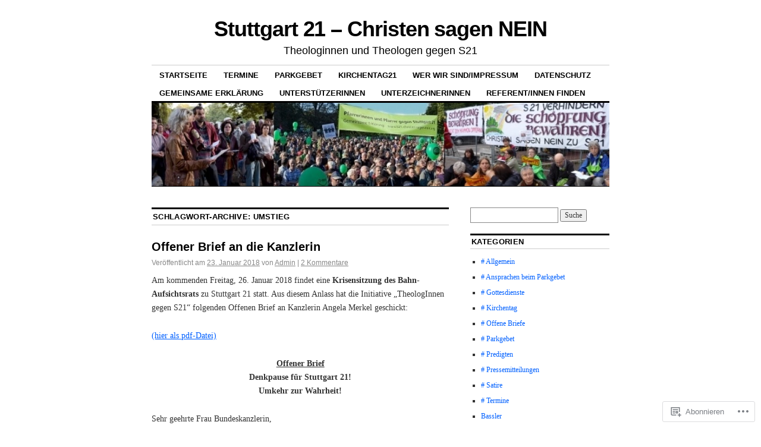

--- FILE ---
content_type: text/html; charset=UTF-8
request_url: https://s21-christen-sagen-nein.org/tag/umstieg/
body_size: 29944
content:
<!DOCTYPE html>
<!--[if IE 6]>
<html id="ie6" lang="de-DE">
<![endif]-->
<!--[if IE 8]>
<html id="ie8" lang="de-DE">
<![endif]-->
<!--[if (!IE)]><!-->
<html lang="de-DE">
<!--<![endif]-->

<head>
<meta charset="UTF-8" />
<title>Umstieg | Stuttgart 21 - Christen sagen NEIN</title>
<link rel="profile" href="http://gmpg.org/xfn/11" />
<link rel="pingback" href="https://s21-christen-sagen-nein.org/xmlrpc.php" />
<meta name='robots' content='max-image-preview:large' />
<meta name="google-site-verification" content="3Jcv0ZUS2HLoe-IBhaCx2vpP09dBx__FBHS_69LZHQU" />

<!-- Async WordPress.com Remote Login -->
<script id="wpcom_remote_login_js">
var wpcom_remote_login_extra_auth = '';
function wpcom_remote_login_remove_dom_node_id( element_id ) {
	var dom_node = document.getElementById( element_id );
	if ( dom_node ) { dom_node.parentNode.removeChild( dom_node ); }
}
function wpcom_remote_login_remove_dom_node_classes( class_name ) {
	var dom_nodes = document.querySelectorAll( '.' + class_name );
	for ( var i = 0; i < dom_nodes.length; i++ ) {
		dom_nodes[ i ].parentNode.removeChild( dom_nodes[ i ] );
	}
}
function wpcom_remote_login_final_cleanup() {
	wpcom_remote_login_remove_dom_node_classes( "wpcom_remote_login_msg" );
	wpcom_remote_login_remove_dom_node_id( "wpcom_remote_login_key" );
	wpcom_remote_login_remove_dom_node_id( "wpcom_remote_login_validate" );
	wpcom_remote_login_remove_dom_node_id( "wpcom_remote_login_js" );
	wpcom_remote_login_remove_dom_node_id( "wpcom_request_access_iframe" );
	wpcom_remote_login_remove_dom_node_id( "wpcom_request_access_styles" );
}

// Watch for messages back from the remote login
window.addEventListener( "message", function( e ) {
	if ( e.origin === "https://r-login.wordpress.com" ) {
		var data = {};
		try {
			data = JSON.parse( e.data );
		} catch( e ) {
			wpcom_remote_login_final_cleanup();
			return;
		}

		if ( data.msg === 'LOGIN' ) {
			// Clean up the login check iframe
			wpcom_remote_login_remove_dom_node_id( "wpcom_remote_login_key" );

			var id_regex = new RegExp( /^[0-9]+$/ );
			var token_regex = new RegExp( /^.*|.*|.*$/ );
			if (
				token_regex.test( data.token )
				&& id_regex.test( data.wpcomid )
			) {
				// We have everything we need to ask for a login
				var script = document.createElement( "script" );
				script.setAttribute( "id", "wpcom_remote_login_validate" );
				script.src = '/remote-login.php?wpcom_remote_login=validate'
					+ '&wpcomid=' + data.wpcomid
					+ '&token=' + encodeURIComponent( data.token )
					+ '&host=' + window.location.protocol
					+ '//' + window.location.hostname
					+ '&postid=4497'
					+ '&is_singular=';
				document.body.appendChild( script );
			}

			return;
		}

		// Safari ITP, not logged in, so redirect
		if ( data.msg === 'LOGIN-REDIRECT' ) {
			window.location = 'https://wordpress.com/log-in?redirect_to=' + window.location.href;
			return;
		}

		// Safari ITP, storage access failed, remove the request
		if ( data.msg === 'LOGIN-REMOVE' ) {
			var css_zap = 'html { -webkit-transition: margin-top 1s; transition: margin-top 1s; } /* 9001 */ html { margin-top: 0 !important; } * html body { margin-top: 0 !important; } @media screen and ( max-width: 782px ) { html { margin-top: 0 !important; } * html body { margin-top: 0 !important; } }';
			var style_zap = document.createElement( 'style' );
			style_zap.type = 'text/css';
			style_zap.appendChild( document.createTextNode( css_zap ) );
			document.body.appendChild( style_zap );

			var e = document.getElementById( 'wpcom_request_access_iframe' );
			e.parentNode.removeChild( e );

			document.cookie = 'wordpress_com_login_access=denied; path=/; max-age=31536000';

			return;
		}

		// Safari ITP
		if ( data.msg === 'REQUEST_ACCESS' ) {
			console.log( 'request access: safari' );

			// Check ITP iframe enable/disable knob
			if ( wpcom_remote_login_extra_auth !== 'safari_itp_iframe' ) {
				return;
			}

			// If we are in a "private window" there is no ITP.
			var private_window = false;
			try {
				var opendb = window.openDatabase( null, null, null, null );
			} catch( e ) {
				private_window = true;
			}

			if ( private_window ) {
				console.log( 'private window' );
				return;
			}

			var iframe = document.createElement( 'iframe' );
			iframe.id = 'wpcom_request_access_iframe';
			iframe.setAttribute( 'scrolling', 'no' );
			iframe.setAttribute( 'sandbox', 'allow-storage-access-by-user-activation allow-scripts allow-same-origin allow-top-navigation-by-user-activation' );
			iframe.src = 'https://r-login.wordpress.com/remote-login.php?wpcom_remote_login=request_access&origin=' + encodeURIComponent( data.origin ) + '&wpcomid=' + encodeURIComponent( data.wpcomid );

			var css = 'html { -webkit-transition: margin-top 1s; transition: margin-top 1s; } /* 9001 */ html { margin-top: 46px !important; } * html body { margin-top: 46px !important; } @media screen and ( max-width: 660px ) { html { margin-top: 71px !important; } * html body { margin-top: 71px !important; } #wpcom_request_access_iframe { display: block; height: 71px !important; } } #wpcom_request_access_iframe { border: 0px; height: 46px; position: fixed; top: 0; left: 0; width: 100%; min-width: 100%; z-index: 99999; background: #23282d; } ';

			var style = document.createElement( 'style' );
			style.type = 'text/css';
			style.id = 'wpcom_request_access_styles';
			style.appendChild( document.createTextNode( css ) );
			document.body.appendChild( style );

			document.body.appendChild( iframe );
		}

		if ( data.msg === 'DONE' ) {
			wpcom_remote_login_final_cleanup();
		}
	}
}, false );

// Inject the remote login iframe after the page has had a chance to load
// more critical resources
window.addEventListener( "DOMContentLoaded", function( e ) {
	var iframe = document.createElement( "iframe" );
	iframe.style.display = "none";
	iframe.setAttribute( "scrolling", "no" );
	iframe.setAttribute( "id", "wpcom_remote_login_key" );
	iframe.src = "https://r-login.wordpress.com/remote-login.php"
		+ "?wpcom_remote_login=key"
		+ "&origin=aHR0cHM6Ly9zMjEtY2hyaXN0ZW4tc2FnZW4tbmVpbi5vcmc%3D"
		+ "&wpcomid=16815435"
		+ "&time=" + Math.floor( Date.now() / 1000 );
	document.body.appendChild( iframe );
}, false );
</script>
<link rel='dns-prefetch' href='//s0.wp.com' />
<link rel="alternate" type="application/rss+xml" title="Stuttgart 21 - Christen sagen NEIN &raquo; Feed" href="https://s21-christen-sagen-nein.org/feed/" />
<link rel="alternate" type="application/rss+xml" title="Stuttgart 21 - Christen sagen NEIN &raquo; Kommentar-Feed" href="https://s21-christen-sagen-nein.org/comments/feed/" />
<link rel="alternate" type="application/rss+xml" title="Stuttgart 21 - Christen sagen NEIN &raquo; Umstieg Schlagwort-Feed" href="https://s21-christen-sagen-nein.org/tag/umstieg/feed/" />
	<script type="text/javascript">
		/* <![CDATA[ */
		function addLoadEvent(func) {
			var oldonload = window.onload;
			if (typeof window.onload != 'function') {
				window.onload = func;
			} else {
				window.onload = function () {
					oldonload();
					func();
				}
			}
		}
		/* ]]> */
	</script>
	<style id='wp-emoji-styles-inline-css'>

	img.wp-smiley, img.emoji {
		display: inline !important;
		border: none !important;
		box-shadow: none !important;
		height: 1em !important;
		width: 1em !important;
		margin: 0 0.07em !important;
		vertical-align: -0.1em !important;
		background: none !important;
		padding: 0 !important;
	}
/*# sourceURL=wp-emoji-styles-inline-css */
</style>
<link crossorigin='anonymous' rel='stylesheet' id='all-css-2-1' href='/wp-content/plugins/gutenberg-core/v22.2.0/build/styles/block-library/style.css?m=1764855221i&cssminify=yes' type='text/css' media='all' />
<style id='wp-block-library-inline-css'>
.has-text-align-justify {
	text-align:justify;
}
.has-text-align-justify{text-align:justify;}

/*# sourceURL=wp-block-library-inline-css */
</style><style id='global-styles-inline-css'>
:root{--wp--preset--aspect-ratio--square: 1;--wp--preset--aspect-ratio--4-3: 4/3;--wp--preset--aspect-ratio--3-4: 3/4;--wp--preset--aspect-ratio--3-2: 3/2;--wp--preset--aspect-ratio--2-3: 2/3;--wp--preset--aspect-ratio--16-9: 16/9;--wp--preset--aspect-ratio--9-16: 9/16;--wp--preset--color--black: #000000;--wp--preset--color--cyan-bluish-gray: #abb8c3;--wp--preset--color--white: #ffffff;--wp--preset--color--pale-pink: #f78da7;--wp--preset--color--vivid-red: #cf2e2e;--wp--preset--color--luminous-vivid-orange: #ff6900;--wp--preset--color--luminous-vivid-amber: #fcb900;--wp--preset--color--light-green-cyan: #7bdcb5;--wp--preset--color--vivid-green-cyan: #00d084;--wp--preset--color--pale-cyan-blue: #8ed1fc;--wp--preset--color--vivid-cyan-blue: #0693e3;--wp--preset--color--vivid-purple: #9b51e0;--wp--preset--gradient--vivid-cyan-blue-to-vivid-purple: linear-gradient(135deg,rgb(6,147,227) 0%,rgb(155,81,224) 100%);--wp--preset--gradient--light-green-cyan-to-vivid-green-cyan: linear-gradient(135deg,rgb(122,220,180) 0%,rgb(0,208,130) 100%);--wp--preset--gradient--luminous-vivid-amber-to-luminous-vivid-orange: linear-gradient(135deg,rgb(252,185,0) 0%,rgb(255,105,0) 100%);--wp--preset--gradient--luminous-vivid-orange-to-vivid-red: linear-gradient(135deg,rgb(255,105,0) 0%,rgb(207,46,46) 100%);--wp--preset--gradient--very-light-gray-to-cyan-bluish-gray: linear-gradient(135deg,rgb(238,238,238) 0%,rgb(169,184,195) 100%);--wp--preset--gradient--cool-to-warm-spectrum: linear-gradient(135deg,rgb(74,234,220) 0%,rgb(151,120,209) 20%,rgb(207,42,186) 40%,rgb(238,44,130) 60%,rgb(251,105,98) 80%,rgb(254,248,76) 100%);--wp--preset--gradient--blush-light-purple: linear-gradient(135deg,rgb(255,206,236) 0%,rgb(152,150,240) 100%);--wp--preset--gradient--blush-bordeaux: linear-gradient(135deg,rgb(254,205,165) 0%,rgb(254,45,45) 50%,rgb(107,0,62) 100%);--wp--preset--gradient--luminous-dusk: linear-gradient(135deg,rgb(255,203,112) 0%,rgb(199,81,192) 50%,rgb(65,88,208) 100%);--wp--preset--gradient--pale-ocean: linear-gradient(135deg,rgb(255,245,203) 0%,rgb(182,227,212) 50%,rgb(51,167,181) 100%);--wp--preset--gradient--electric-grass: linear-gradient(135deg,rgb(202,248,128) 0%,rgb(113,206,126) 100%);--wp--preset--gradient--midnight: linear-gradient(135deg,rgb(2,3,129) 0%,rgb(40,116,252) 100%);--wp--preset--font-size--small: 13px;--wp--preset--font-size--medium: 20px;--wp--preset--font-size--large: 36px;--wp--preset--font-size--x-large: 42px;--wp--preset--font-family--albert-sans: 'Albert Sans', sans-serif;--wp--preset--font-family--alegreya: Alegreya, serif;--wp--preset--font-family--arvo: Arvo, serif;--wp--preset--font-family--bodoni-moda: 'Bodoni Moda', serif;--wp--preset--font-family--bricolage-grotesque: 'Bricolage Grotesque', sans-serif;--wp--preset--font-family--cabin: Cabin, sans-serif;--wp--preset--font-family--chivo: Chivo, sans-serif;--wp--preset--font-family--commissioner: Commissioner, sans-serif;--wp--preset--font-family--cormorant: Cormorant, serif;--wp--preset--font-family--courier-prime: 'Courier Prime', monospace;--wp--preset--font-family--crimson-pro: 'Crimson Pro', serif;--wp--preset--font-family--dm-mono: 'DM Mono', monospace;--wp--preset--font-family--dm-sans: 'DM Sans', sans-serif;--wp--preset--font-family--dm-serif-display: 'DM Serif Display', serif;--wp--preset--font-family--domine: Domine, serif;--wp--preset--font-family--eb-garamond: 'EB Garamond', serif;--wp--preset--font-family--epilogue: Epilogue, sans-serif;--wp--preset--font-family--fahkwang: Fahkwang, sans-serif;--wp--preset--font-family--figtree: Figtree, sans-serif;--wp--preset--font-family--fira-sans: 'Fira Sans', sans-serif;--wp--preset--font-family--fjalla-one: 'Fjalla One', sans-serif;--wp--preset--font-family--fraunces: Fraunces, serif;--wp--preset--font-family--gabarito: Gabarito, system-ui;--wp--preset--font-family--ibm-plex-mono: 'IBM Plex Mono', monospace;--wp--preset--font-family--ibm-plex-sans: 'IBM Plex Sans', sans-serif;--wp--preset--font-family--ibarra-real-nova: 'Ibarra Real Nova', serif;--wp--preset--font-family--instrument-serif: 'Instrument Serif', serif;--wp--preset--font-family--inter: Inter, sans-serif;--wp--preset--font-family--josefin-sans: 'Josefin Sans', sans-serif;--wp--preset--font-family--jost: Jost, sans-serif;--wp--preset--font-family--libre-baskerville: 'Libre Baskerville', serif;--wp--preset--font-family--libre-franklin: 'Libre Franklin', sans-serif;--wp--preset--font-family--literata: Literata, serif;--wp--preset--font-family--lora: Lora, serif;--wp--preset--font-family--merriweather: Merriweather, serif;--wp--preset--font-family--montserrat: Montserrat, sans-serif;--wp--preset--font-family--newsreader: Newsreader, serif;--wp--preset--font-family--noto-sans-mono: 'Noto Sans Mono', sans-serif;--wp--preset--font-family--nunito: Nunito, sans-serif;--wp--preset--font-family--open-sans: 'Open Sans', sans-serif;--wp--preset--font-family--overpass: Overpass, sans-serif;--wp--preset--font-family--pt-serif: 'PT Serif', serif;--wp--preset--font-family--petrona: Petrona, serif;--wp--preset--font-family--piazzolla: Piazzolla, serif;--wp--preset--font-family--playfair-display: 'Playfair Display', serif;--wp--preset--font-family--plus-jakarta-sans: 'Plus Jakarta Sans', sans-serif;--wp--preset--font-family--poppins: Poppins, sans-serif;--wp--preset--font-family--raleway: Raleway, sans-serif;--wp--preset--font-family--roboto: Roboto, sans-serif;--wp--preset--font-family--roboto-slab: 'Roboto Slab', serif;--wp--preset--font-family--rubik: Rubik, sans-serif;--wp--preset--font-family--rufina: Rufina, serif;--wp--preset--font-family--sora: Sora, sans-serif;--wp--preset--font-family--source-sans-3: 'Source Sans 3', sans-serif;--wp--preset--font-family--source-serif-4: 'Source Serif 4', serif;--wp--preset--font-family--space-mono: 'Space Mono', monospace;--wp--preset--font-family--syne: Syne, sans-serif;--wp--preset--font-family--texturina: Texturina, serif;--wp--preset--font-family--urbanist: Urbanist, sans-serif;--wp--preset--font-family--work-sans: 'Work Sans', sans-serif;--wp--preset--spacing--20: 0.44rem;--wp--preset--spacing--30: 0.67rem;--wp--preset--spacing--40: 1rem;--wp--preset--spacing--50: 1.5rem;--wp--preset--spacing--60: 2.25rem;--wp--preset--spacing--70: 3.38rem;--wp--preset--spacing--80: 5.06rem;--wp--preset--shadow--natural: 6px 6px 9px rgba(0, 0, 0, 0.2);--wp--preset--shadow--deep: 12px 12px 50px rgba(0, 0, 0, 0.4);--wp--preset--shadow--sharp: 6px 6px 0px rgba(0, 0, 0, 0.2);--wp--preset--shadow--outlined: 6px 6px 0px -3px rgb(255, 255, 255), 6px 6px rgb(0, 0, 0);--wp--preset--shadow--crisp: 6px 6px 0px rgb(0, 0, 0);}:where(.is-layout-flex){gap: 0.5em;}:where(.is-layout-grid){gap: 0.5em;}body .is-layout-flex{display: flex;}.is-layout-flex{flex-wrap: wrap;align-items: center;}.is-layout-flex > :is(*, div){margin: 0;}body .is-layout-grid{display: grid;}.is-layout-grid > :is(*, div){margin: 0;}:where(.wp-block-columns.is-layout-flex){gap: 2em;}:where(.wp-block-columns.is-layout-grid){gap: 2em;}:where(.wp-block-post-template.is-layout-flex){gap: 1.25em;}:where(.wp-block-post-template.is-layout-grid){gap: 1.25em;}.has-black-color{color: var(--wp--preset--color--black) !important;}.has-cyan-bluish-gray-color{color: var(--wp--preset--color--cyan-bluish-gray) !important;}.has-white-color{color: var(--wp--preset--color--white) !important;}.has-pale-pink-color{color: var(--wp--preset--color--pale-pink) !important;}.has-vivid-red-color{color: var(--wp--preset--color--vivid-red) !important;}.has-luminous-vivid-orange-color{color: var(--wp--preset--color--luminous-vivid-orange) !important;}.has-luminous-vivid-amber-color{color: var(--wp--preset--color--luminous-vivid-amber) !important;}.has-light-green-cyan-color{color: var(--wp--preset--color--light-green-cyan) !important;}.has-vivid-green-cyan-color{color: var(--wp--preset--color--vivid-green-cyan) !important;}.has-pale-cyan-blue-color{color: var(--wp--preset--color--pale-cyan-blue) !important;}.has-vivid-cyan-blue-color{color: var(--wp--preset--color--vivid-cyan-blue) !important;}.has-vivid-purple-color{color: var(--wp--preset--color--vivid-purple) !important;}.has-black-background-color{background-color: var(--wp--preset--color--black) !important;}.has-cyan-bluish-gray-background-color{background-color: var(--wp--preset--color--cyan-bluish-gray) !important;}.has-white-background-color{background-color: var(--wp--preset--color--white) !important;}.has-pale-pink-background-color{background-color: var(--wp--preset--color--pale-pink) !important;}.has-vivid-red-background-color{background-color: var(--wp--preset--color--vivid-red) !important;}.has-luminous-vivid-orange-background-color{background-color: var(--wp--preset--color--luminous-vivid-orange) !important;}.has-luminous-vivid-amber-background-color{background-color: var(--wp--preset--color--luminous-vivid-amber) !important;}.has-light-green-cyan-background-color{background-color: var(--wp--preset--color--light-green-cyan) !important;}.has-vivid-green-cyan-background-color{background-color: var(--wp--preset--color--vivid-green-cyan) !important;}.has-pale-cyan-blue-background-color{background-color: var(--wp--preset--color--pale-cyan-blue) !important;}.has-vivid-cyan-blue-background-color{background-color: var(--wp--preset--color--vivid-cyan-blue) !important;}.has-vivid-purple-background-color{background-color: var(--wp--preset--color--vivid-purple) !important;}.has-black-border-color{border-color: var(--wp--preset--color--black) !important;}.has-cyan-bluish-gray-border-color{border-color: var(--wp--preset--color--cyan-bluish-gray) !important;}.has-white-border-color{border-color: var(--wp--preset--color--white) !important;}.has-pale-pink-border-color{border-color: var(--wp--preset--color--pale-pink) !important;}.has-vivid-red-border-color{border-color: var(--wp--preset--color--vivid-red) !important;}.has-luminous-vivid-orange-border-color{border-color: var(--wp--preset--color--luminous-vivid-orange) !important;}.has-luminous-vivid-amber-border-color{border-color: var(--wp--preset--color--luminous-vivid-amber) !important;}.has-light-green-cyan-border-color{border-color: var(--wp--preset--color--light-green-cyan) !important;}.has-vivid-green-cyan-border-color{border-color: var(--wp--preset--color--vivid-green-cyan) !important;}.has-pale-cyan-blue-border-color{border-color: var(--wp--preset--color--pale-cyan-blue) !important;}.has-vivid-cyan-blue-border-color{border-color: var(--wp--preset--color--vivid-cyan-blue) !important;}.has-vivid-purple-border-color{border-color: var(--wp--preset--color--vivid-purple) !important;}.has-vivid-cyan-blue-to-vivid-purple-gradient-background{background: var(--wp--preset--gradient--vivid-cyan-blue-to-vivid-purple) !important;}.has-light-green-cyan-to-vivid-green-cyan-gradient-background{background: var(--wp--preset--gradient--light-green-cyan-to-vivid-green-cyan) !important;}.has-luminous-vivid-amber-to-luminous-vivid-orange-gradient-background{background: var(--wp--preset--gradient--luminous-vivid-amber-to-luminous-vivid-orange) !important;}.has-luminous-vivid-orange-to-vivid-red-gradient-background{background: var(--wp--preset--gradient--luminous-vivid-orange-to-vivid-red) !important;}.has-very-light-gray-to-cyan-bluish-gray-gradient-background{background: var(--wp--preset--gradient--very-light-gray-to-cyan-bluish-gray) !important;}.has-cool-to-warm-spectrum-gradient-background{background: var(--wp--preset--gradient--cool-to-warm-spectrum) !important;}.has-blush-light-purple-gradient-background{background: var(--wp--preset--gradient--blush-light-purple) !important;}.has-blush-bordeaux-gradient-background{background: var(--wp--preset--gradient--blush-bordeaux) !important;}.has-luminous-dusk-gradient-background{background: var(--wp--preset--gradient--luminous-dusk) !important;}.has-pale-ocean-gradient-background{background: var(--wp--preset--gradient--pale-ocean) !important;}.has-electric-grass-gradient-background{background: var(--wp--preset--gradient--electric-grass) !important;}.has-midnight-gradient-background{background: var(--wp--preset--gradient--midnight) !important;}.has-small-font-size{font-size: var(--wp--preset--font-size--small) !important;}.has-medium-font-size{font-size: var(--wp--preset--font-size--medium) !important;}.has-large-font-size{font-size: var(--wp--preset--font-size--large) !important;}.has-x-large-font-size{font-size: var(--wp--preset--font-size--x-large) !important;}.has-albert-sans-font-family{font-family: var(--wp--preset--font-family--albert-sans) !important;}.has-alegreya-font-family{font-family: var(--wp--preset--font-family--alegreya) !important;}.has-arvo-font-family{font-family: var(--wp--preset--font-family--arvo) !important;}.has-bodoni-moda-font-family{font-family: var(--wp--preset--font-family--bodoni-moda) !important;}.has-bricolage-grotesque-font-family{font-family: var(--wp--preset--font-family--bricolage-grotesque) !important;}.has-cabin-font-family{font-family: var(--wp--preset--font-family--cabin) !important;}.has-chivo-font-family{font-family: var(--wp--preset--font-family--chivo) !important;}.has-commissioner-font-family{font-family: var(--wp--preset--font-family--commissioner) !important;}.has-cormorant-font-family{font-family: var(--wp--preset--font-family--cormorant) !important;}.has-courier-prime-font-family{font-family: var(--wp--preset--font-family--courier-prime) !important;}.has-crimson-pro-font-family{font-family: var(--wp--preset--font-family--crimson-pro) !important;}.has-dm-mono-font-family{font-family: var(--wp--preset--font-family--dm-mono) !important;}.has-dm-sans-font-family{font-family: var(--wp--preset--font-family--dm-sans) !important;}.has-dm-serif-display-font-family{font-family: var(--wp--preset--font-family--dm-serif-display) !important;}.has-domine-font-family{font-family: var(--wp--preset--font-family--domine) !important;}.has-eb-garamond-font-family{font-family: var(--wp--preset--font-family--eb-garamond) !important;}.has-epilogue-font-family{font-family: var(--wp--preset--font-family--epilogue) !important;}.has-fahkwang-font-family{font-family: var(--wp--preset--font-family--fahkwang) !important;}.has-figtree-font-family{font-family: var(--wp--preset--font-family--figtree) !important;}.has-fira-sans-font-family{font-family: var(--wp--preset--font-family--fira-sans) !important;}.has-fjalla-one-font-family{font-family: var(--wp--preset--font-family--fjalla-one) !important;}.has-fraunces-font-family{font-family: var(--wp--preset--font-family--fraunces) !important;}.has-gabarito-font-family{font-family: var(--wp--preset--font-family--gabarito) !important;}.has-ibm-plex-mono-font-family{font-family: var(--wp--preset--font-family--ibm-plex-mono) !important;}.has-ibm-plex-sans-font-family{font-family: var(--wp--preset--font-family--ibm-plex-sans) !important;}.has-ibarra-real-nova-font-family{font-family: var(--wp--preset--font-family--ibarra-real-nova) !important;}.has-instrument-serif-font-family{font-family: var(--wp--preset--font-family--instrument-serif) !important;}.has-inter-font-family{font-family: var(--wp--preset--font-family--inter) !important;}.has-josefin-sans-font-family{font-family: var(--wp--preset--font-family--josefin-sans) !important;}.has-jost-font-family{font-family: var(--wp--preset--font-family--jost) !important;}.has-libre-baskerville-font-family{font-family: var(--wp--preset--font-family--libre-baskerville) !important;}.has-libre-franklin-font-family{font-family: var(--wp--preset--font-family--libre-franklin) !important;}.has-literata-font-family{font-family: var(--wp--preset--font-family--literata) !important;}.has-lora-font-family{font-family: var(--wp--preset--font-family--lora) !important;}.has-merriweather-font-family{font-family: var(--wp--preset--font-family--merriweather) !important;}.has-montserrat-font-family{font-family: var(--wp--preset--font-family--montserrat) !important;}.has-newsreader-font-family{font-family: var(--wp--preset--font-family--newsreader) !important;}.has-noto-sans-mono-font-family{font-family: var(--wp--preset--font-family--noto-sans-mono) !important;}.has-nunito-font-family{font-family: var(--wp--preset--font-family--nunito) !important;}.has-open-sans-font-family{font-family: var(--wp--preset--font-family--open-sans) !important;}.has-overpass-font-family{font-family: var(--wp--preset--font-family--overpass) !important;}.has-pt-serif-font-family{font-family: var(--wp--preset--font-family--pt-serif) !important;}.has-petrona-font-family{font-family: var(--wp--preset--font-family--petrona) !important;}.has-piazzolla-font-family{font-family: var(--wp--preset--font-family--piazzolla) !important;}.has-playfair-display-font-family{font-family: var(--wp--preset--font-family--playfair-display) !important;}.has-plus-jakarta-sans-font-family{font-family: var(--wp--preset--font-family--plus-jakarta-sans) !important;}.has-poppins-font-family{font-family: var(--wp--preset--font-family--poppins) !important;}.has-raleway-font-family{font-family: var(--wp--preset--font-family--raleway) !important;}.has-roboto-font-family{font-family: var(--wp--preset--font-family--roboto) !important;}.has-roboto-slab-font-family{font-family: var(--wp--preset--font-family--roboto-slab) !important;}.has-rubik-font-family{font-family: var(--wp--preset--font-family--rubik) !important;}.has-rufina-font-family{font-family: var(--wp--preset--font-family--rufina) !important;}.has-sora-font-family{font-family: var(--wp--preset--font-family--sora) !important;}.has-source-sans-3-font-family{font-family: var(--wp--preset--font-family--source-sans-3) !important;}.has-source-serif-4-font-family{font-family: var(--wp--preset--font-family--source-serif-4) !important;}.has-space-mono-font-family{font-family: var(--wp--preset--font-family--space-mono) !important;}.has-syne-font-family{font-family: var(--wp--preset--font-family--syne) !important;}.has-texturina-font-family{font-family: var(--wp--preset--font-family--texturina) !important;}.has-urbanist-font-family{font-family: var(--wp--preset--font-family--urbanist) !important;}.has-work-sans-font-family{font-family: var(--wp--preset--font-family--work-sans) !important;}
/*# sourceURL=global-styles-inline-css */
</style>

<style id='classic-theme-styles-inline-css'>
/*! This file is auto-generated */
.wp-block-button__link{color:#fff;background-color:#32373c;border-radius:9999px;box-shadow:none;text-decoration:none;padding:calc(.667em + 2px) calc(1.333em + 2px);font-size:1.125em}.wp-block-file__button{background:#32373c;color:#fff;text-decoration:none}
/*# sourceURL=/wp-includes/css/classic-themes.min.css */
</style>
<link crossorigin='anonymous' rel='stylesheet' id='all-css-4-1' href='/_static/??-eJx9kNsOwjAIQH9IRqbL1Afjt3QVJ9pbSqfx72Uu8RLNXgiQc4AWbwlsDIVCweSGnoOgjZ2L9iK4rOpNVYOwT44g07Vq8MBSXgRIuTuqrMgCPwb5Ad6zMmnfJ1NGwtOBDTnyis1pt6QOdF3KJAIaPQ8eyklF+fGmNqahG9cZx4Hw/2H/SA52ouG5dO6qTPrsXtMelfoo56SeIuhnmcIxfBVwdIbzqO79rl43dbtdrZbt+QGphJW2&cssminify=yes' type='text/css' media='all' />
<style id='jetpack-global-styles-frontend-style-inline-css'>
:root { --font-headings: unset; --font-base: unset; --font-headings-default: -apple-system,BlinkMacSystemFont,"Segoe UI",Roboto,Oxygen-Sans,Ubuntu,Cantarell,"Helvetica Neue",sans-serif; --font-base-default: -apple-system,BlinkMacSystemFont,"Segoe UI",Roboto,Oxygen-Sans,Ubuntu,Cantarell,"Helvetica Neue",sans-serif;}
/*# sourceURL=jetpack-global-styles-frontend-style-inline-css */
</style>
<link crossorigin='anonymous' rel='stylesheet' id='all-css-6-1' href='/wp-content/themes/h4/global.css?m=1420737423i&cssminify=yes' type='text/css' media='all' />
<script type="text/javascript" id="wpcom-actionbar-placeholder-js-extra">
/* <![CDATA[ */
var actionbardata = {"siteID":"16815435","postID":"0","siteURL":"https://s21-christen-sagen-nein.org","xhrURL":"https://s21-christen-sagen-nein.org/wp-admin/admin-ajax.php","nonce":"40de9bb5a6","isLoggedIn":"","statusMessage":"","subsEmailDefault":"instantly","proxyScriptUrl":"https://s0.wp.com/wp-content/js/wpcom-proxy-request.js?m=1513050504i&amp;ver=20211021","i18n":{"followedText":"Neue Beitr\u00e4ge von dieser Website erscheinen nun in deinem \u003Ca href=\"https://wordpress.com/reader\"\u003EReader\u003C/a\u003E","foldBar":"Diese Leiste einklappen","unfoldBar":"Diese Leiste aufklappen","shortLinkCopied":"Kurzlink in Zwischenablage kopiert"}};
//# sourceURL=wpcom-actionbar-placeholder-js-extra
/* ]]> */
</script>
<script type="text/javascript" id="jetpack-mu-wpcom-settings-js-before">
/* <![CDATA[ */
var JETPACK_MU_WPCOM_SETTINGS = {"assetsUrl":"https://s0.wp.com/wp-content/mu-plugins/jetpack-mu-wpcom-plugin/sun/jetpack_vendor/automattic/jetpack-mu-wpcom/src/build/"};
//# sourceURL=jetpack-mu-wpcom-settings-js-before
/* ]]> */
</script>
<script crossorigin='anonymous' type='text/javascript'  src='/wp-content/js/rlt-proxy.js?m=1720530689i'></script>
<script type="text/javascript" id="rlt-proxy-js-after">
/* <![CDATA[ */
	rltInitialize( {"token":null,"iframeOrigins":["https:\/\/widgets.wp.com"]} );
//# sourceURL=rlt-proxy-js-after
/* ]]> */
</script>
<link rel="EditURI" type="application/rsd+xml" title="RSD" href="https://s21christensagennein.wordpress.com/xmlrpc.php?rsd" />
<meta name="generator" content="WordPress.com" />

<!-- Jetpack Open Graph Tags -->
<meta property="og:type" content="website" />
<meta property="og:title" content="Umstieg &#8211; Stuttgart 21 &#8211; Christen sagen NEIN" />
<meta property="og:url" content="https://s21-christen-sagen-nein.org/tag/umstieg/" />
<meta property="og:site_name" content="Stuttgart 21 - Christen sagen NEIN" />
<meta property="og:image" content="https://secure.gravatar.com/blavatar/73d2180ed51b85fd0888112c5476408afedb8227da1bec0d52da7287651c48db?s=200&#038;ts=1768733473" />
<meta property="og:image:width" content="200" />
<meta property="og:image:height" content="200" />
<meta property="og:image:alt" content="" />
<meta property="og:locale" content="de_DE" />

<!-- End Jetpack Open Graph Tags -->
<link rel="shortcut icon" type="image/x-icon" href="https://secure.gravatar.com/blavatar/73d2180ed51b85fd0888112c5476408afedb8227da1bec0d52da7287651c48db?s=32" sizes="16x16" />
<link rel="icon" type="image/x-icon" href="https://secure.gravatar.com/blavatar/73d2180ed51b85fd0888112c5476408afedb8227da1bec0d52da7287651c48db?s=32" sizes="16x16" />
<link rel="apple-touch-icon" href="https://secure.gravatar.com/blavatar/73d2180ed51b85fd0888112c5476408afedb8227da1bec0d52da7287651c48db?s=114" />
<link rel='openid.server' href='https://s21-christen-sagen-nein.org/?openidserver=1' />
<link rel='openid.delegate' href='https://s21-christen-sagen-nein.org/' />
<link rel="search" type="application/opensearchdescription+xml" href="https://s21-christen-sagen-nein.org/osd.xml" title="Stuttgart 21 - Christen sagen NEIN" />
<link rel="search" type="application/opensearchdescription+xml" href="https://s1.wp.com/opensearch.xml" title="WordPress.com" />
<style type="text/css">.recentcomments a{display:inline !important;padding:0 !important;margin:0 !important;}</style>		<style type="text/css">
			.recentcomments a {
				display: inline !important;
				padding: 0 !important;
				margin: 0 !important;
			}

			table.recentcommentsavatartop img.avatar, table.recentcommentsavatarend img.avatar {
				border: 0px;
				margin: 0;
			}

			table.recentcommentsavatartop a, table.recentcommentsavatarend a {
				border: 0px !important;
				background-color: transparent !important;
			}

			td.recentcommentsavatarend, td.recentcommentsavatartop {
				padding: 0px 0px 1px 0px;
				margin: 0px;
			}

			td.recentcommentstextend {
				border: none !important;
				padding: 0px 0px 2px 10px;
			}

			.rtl td.recentcommentstextend {
				padding: 0px 10px 2px 0px;
			}

			td.recentcommentstexttop {
				border: none;
				padding: 0px 0px 0px 10px;
			}

			.rtl td.recentcommentstexttop {
				padding: 0px 10px 0px 0px;
			}
		</style>
		<meta name="description" content="Beiträge über Umstieg von Admin" />
<link crossorigin='anonymous' rel='stylesheet' id='all-css-0-3' href='/_static/??-eJyNjM0KgzAQBl9I/ag/lR6KjyK6LhJNNsHN4uuXQuvZ4wzD4EwlRcksGcHK5G11otg4p4n2H0NNMDohzD7SrtDTJT4qUi1wexDiYp4VNB3RlP3V/MX3N4T3o++aun892277AK5vOq4=&cssminify=yes' type='text/css' media='all' />
</head>

<body class="archive tag tag-umstieg tag-2458280 wp-theme-pubcoraline customizer-styles-applied two-column content-sidebar jetpack-reblog-enabled">
<div id="container" class="hfeed contain">
	<div id="header">
		<div id="masthead" role="banner">
						<div id="site-title">
				<span>
					<a href="https://s21-christen-sagen-nein.org/" title="Stuttgart 21 &#8211; Christen sagen NEIN" rel="home">Stuttgart 21 &#8211; Christen sagen NEIN</a>
				</span>
			</div>
			<div id="site-description">Theologinnen und Theologen gegen S21</div>
		</div><!-- #masthead -->

		<div id="access" role="navigation">
		  			<div class="skip-link screen-reader-text"><a href="#content" title="Zum Inhalt springen">Zum Inhalt springen</a></div>
						<div class="menu-header"><ul id="menu-texte" class="menu"><li id="menu-item-3957" class="menu-item menu-item-type-custom menu-item-object-custom menu-item-home menu-item-3957"><a href="https://s21-christen-sagen-nein.org/">Startseite</a></li>
<li id="menu-item-3949" class="menu-item menu-item-type-post_type menu-item-object-page menu-item-3949"><a href="https://s21-christen-sagen-nein.org/termine/">Termine</a></li>
<li id="menu-item-48" class="menu-item menu-item-type-post_type menu-item-object-page menu-item-48"><a href="https://s21-christen-sagen-nein.org/parkgebet/">Parkgebet</a></li>
<li id="menu-item-3958" class="menu-item menu-item-type-custom menu-item-object-custom menu-item-3958"><a href="/?s=kirchentag">Kirchentag21</a></li>
<li id="menu-item-3950" class="menu-item menu-item-type-post_type menu-item-object-page menu-item-3950"><a href="https://s21-christen-sagen-nein.org/about/">Wer wir sind/Impressum</a></li>
<li id="menu-item-4550" class="menu-item menu-item-type-post_type menu-item-object-page menu-item-4550"><a href="https://s21-christen-sagen-nein.org/datenschutz/">DATENSCHUTZ</a></li>
<li id="menu-item-3952" class="menu-item menu-item-type-post_type menu-item-object-page menu-item-3952"><a href="https://s21-christen-sagen-nein.org/gemeinsame-erklarung-von-theologinnen/">Gemeinsame Erklärung</a></li>
<li id="menu-item-3953" class="menu-item menu-item-type-post_type menu-item-object-page menu-item-3953"><a href="https://s21-christen-sagen-nein.org/unterstutzerinnen/">UnterstützerInnen</a></li>
<li id="menu-item-3954" class="menu-item menu-item-type-post_type menu-item-object-page menu-item-3954"><a href="https://s21-christen-sagen-nein.org/unterzeichner/">UnterzeichnerInnen</a></li>
<li id="menu-item-3955" class="menu-item menu-item-type-post_type menu-item-object-page menu-item-3955"><a href="https://s21-christen-sagen-nein.org/referentinnen-finden/">REFERENT/INNEN FINDEN</a></li>
</ul></div>		</div><!-- #access -->

		<div id="branding">
						<a href="https://s21-christen-sagen-nein.org/">
									<img src="https://s21-christen-sagen-nein.org/wp-content/uploads/2011/08/cropped-header_2-11.jpg" width="990" height="180" alt="" />
							</a>
					</div><!-- #branding -->
	</div><!-- #header -->

	<div id="content-box">

<div id="content-container">
	<div id="content" role="main">

		<h1 class="page-title">Schlagwort-Archive: <span>Umstieg</span></h1>

		




			<div id="post-4497" class="post-4497 post type-post status-publish format-standard hentry category-offene-briefe tag-aufsichtsrat tag-merkel tag-umstieg">
			<h2 class="entry-title"><a href="https://s21-christen-sagen-nein.org/2018/01/23/offener-brief-an-die-kanzlerin/" rel="bookmark">Offener Brief an die&nbsp;Kanzlerin</a></h2>

			<div class="entry-meta">
				<span class="meta-prep meta-prep-author">Veröffentlicht am</span> <a href="https://s21-christen-sagen-nein.org/2018/01/23/offener-brief-an-die-kanzlerin/" title="10:06" rel="bookmark"><span class="entry-date">23. Januar 2018</span></a> <span class="by-author"><span class="sep">von</span> <span class="author vcard"><a class="url fn n" href="https://s21-christen-sagen-nein.org/author/mbernst/" title="Zeige alle Beiträge von Admin" rel="author">Admin</a></span> </span><span class="comments-link"><span class="meta-sep">|</span> <a href="https://s21-christen-sagen-nein.org/2018/01/23/offener-brief-an-die-kanzlerin/#comments">2 Kommentare</a></span>
			</div><!-- .entry-meta -->

				<div class="entry-content">
				<p>Am kommenden Freitag, 26. Januar 2018 findet eine <strong>Krisensitzung des Bahn-Aufsichtsrats</strong> zu Stuttgart 21 statt. Aus diesem Anlass hat die Initiative „TheologInnen gegen S21“ folgenden Offenen Brief an Kanzlerin Angela Merkel geschickt:</p>
<p><a href="https://s21-christen-sagen-nein.org/wp-content/uploads/2018/01/merkel-denkpause-fc3bcr-s21-final.pdf">(hier als pdf-Datei)</a></p>
<p style="text-align:center;"><strong><u>Offener Brief<br />
</u></strong><strong>Denkpause für Stuttgart 21!<br />
</strong><strong>Umkehr zur Wahrheit!</strong></p>
<p>Sehr geehrte Frau Bundeskanzlerin,</p>
<p>aus Sorge um die Umwelt und um Wahrhaftigkeit und Demokratie in Deutschland wenden wir uns im Blick auf die <strong>Bahn-Aufsichtsratssitzung am 26. Januar 2018</strong> mit einer dringenden Bitte an Sie: Zeigen Sie Stärke: Senden Sie ein Signal, dass es beim Projekt S21 kein einfaches Weiter-so „mit geballter Faust in der Tasche“ geben darf!</p>
<p><strong>Das Projekt befindet sich mittlerweile auf ganzer Linie in der Krise:</strong></p>
<ul>
<li>Der ICE-Anschluss des <strong>Flughafens</strong> – das zentrale Argument des Landes Baden-Württemberg – wird von der Bahn <u>infrage</u> gestellt.</li>
<li>Die Bebauung auf dem gegenwärtigen <strong>Gleisgelände</strong> des Hauptbahnhofs – das zentrale Argument der Stadt Stuttgart – ist völlig ungewiss, weil die Kopfbahnhofgleise <u>noch nicht entwidmet</u> sind und von einer privaten Bahngesellschaft <u>beansprucht</u> und gerichtlich eingeklagt werden.</li>
<li>Die „überragende <strong>verkehrliche Bedeutung</strong>“ des Projekts – das zentrale Argument für alle Sondergenehmigungen – hat sich ins Gegenteil verkehrt: Der Tiefbahnhof bewältigt 30 % <u>weniger</u> Verkehr als der bestehende und <u>behindert</u> den bundesweiten ICE-Taktverkehr. Eine Verbesserung leistet lediglich die Neubaustrecke nach Ulm, deren Vorteile aber auch ohne Tiefbahnhof verwirklicht werden können.</li>
<li>Die – als Wahrzeichen erhofften – <strong>Kelchstützen</strong> des Tiefbahnhofs bekommen seit Jahren <u>keine Genehmigung</u>, weil die für den Brandschutz erforderlichen Ergänzungen zu statischen Problemen führen.</li>
</ul>
<p>Das Projekt bewegt sich finanziell und zeitlich inzwischen in einer Dimension, in der eine zusätzliche Denkpause keinen nennenswerten zusätzlichen Schaden anrichten kann. Im Gegenteil: Es besteht die große Chance, das Projekt finanziell und technisch aus der Krise zu führen – wenn Sie, sehr geehrte Frau Kanzlerin, jetzt den Bahn-Aufsichtsräten das Signal geben, <strong>Alternativen zu prüfen</strong>.</p>
<p>Dazu liegt das hervorragende Konzept <strong><u>„Umstieg 21“</u></strong> vor (<a href="http://www.umstieg-21.de">www.umstieg-21.de</a>): Es sieht eine hoch <strong>leistungsfähige</strong> Modernisierung des Kopfbahnhofs zu einer Mobilitäts-Drehscheibe vor – bei gleichzeitiger weitgehender Mitverwendung der bislang gebauten Gruben und Tunnels. Es kann deutlich <strong>früher</strong> verwirklicht werden – und vor allem mit einer <strong>Kostenersparnis</strong> gegenüber dem Weiterbau von bis zu 5 Milliarden.</p>
<p>Bitte üben Sie auf die Aufsichtsräte nicht – wie 2013 massiv geschehen – Druck aus, die dramatischen Warnungen von Gutachtern, Fachleuten und Bundesrechnungshof zu übergehen. Sondern lassen Sie eine vernünftige, sachbezogene, nicht von machtpolitischen und Gesichtswahrungsgründen bestimmte Abwägung der Fakten zu. Sie können doch nicht als die Kanzlerin in die Geschichte eingehen wollen,</p>
<ul>
<li>die – um angeblich die Infrastruktur zu verbessern – die <strong>Bahn-Infrastruktur zerschlagen</strong> hat (regelmäßiger Verkehrskollaps wegen regelmäßiger monatelanger Tunnelsperrungen, wegen Anhydrit-Quellungen).</li>
<li>die – angesichts drohender Fahrverbote und EU-Klagen gegen Deutschland – das <strong>zentrale Instrument des Klimaschutzes,</strong> den Bahn-Verkehr einer der wichtigsten Wirtschaftsmetropolen, <strong>zurückgebaut</strong> hat.</li>
<li>die – um angeblich den Wirtschaftsstandort Deutschland zu retten – den <strong>Ingenieursstand </strong>Deutschlands weltweit <strong>blamiert</strong> und damit den <strong>Wirtschaftsstandort Deutschland beschädigt</strong> hat,</li>
<li>die – um den Arbeitsplätzen in der Autoindustrie keine Konkurrenz durch die Bahn zu schaffen – für das größte Bundesunternehmen <strong>Milliardenverluste</strong> und <strong>Arbeitsplatzabbau</strong> zu verantworten hat,</li>
</ul>
<p>Laden Sie nicht die Schuld auf sich, dass in Deutschland <strong><u>10 Milliarden für den Rückbau eines Bahnhofs</u></strong> aufgewandt werden, während dadurch bundesweit Geld für Wartung und Ausbau des Schienenverkehrs entzogen wird.</p>
<p>Sehr geehrte Frau Dr. Merkel, Sie hatten die Kraft, den <strong>Atomausstieg</strong> einzuleiten. Sie hatten die Kraft, die deutsche <strong>Flüchtlingspolitik</strong> zu öffnen. <strong><u>Sie haben auch die Kraft, ein Projekt zu beenden</u></strong>, das sich im Laufe von nun über 20 Jahren als zerstörerischer Unfug herausgestellt hat. Nehmen Sie sich ein Beispiel am <strong>französischen Präsidenten Macron</strong>, der letzte Woche den hoch umstrittenen Flughafenbau Notre-Dame-des-Landes bei Nantes – nach 40 Jahren gesellschaftlicher Spaltung – gestoppt hat.</p>
<p>Bitte werden Sie aktiv! Jetzt ist die entscheidende Gelegenheit zum Umsteuern – und dabei die Lernfähigkeit der Politik zu beweisen.</p>
<p>Mit freundlichen Grüßen,</p>
<p>im Namen der Initiative „TheologInnen gegen S21“,<br />
<em>Martin Poguntke</em></p>
							</div><!-- .entry-content -->
	
			<div class="entry-info">
				<p class="comments-link"><a href="https://s21-christen-sagen-nein.org/2018/01/23/offener-brief-an-die-kanzlerin/#comments">2 Kommentare</a></p>
													<p class="cat-links">
						<span class="entry-info-prep entry-info-prep-cat-links">Veröffentlicht unter</span> <a href="https://s21-christen-sagen-nein.org/category/offene-briefe/" rel="category tag"># Offene Briefe</a>					</p>
								<p class="tag-links"><span class="entry-info-prep entry-info-prep-tag-links">Verschlagwortet mit</span> <a href="https://s21-christen-sagen-nein.org/tag/aufsichtsrat/" rel="tag">Aufsichtsrat</a>, <a href="https://s21-christen-sagen-nein.org/tag/merkel/" rel="tag">Merkel</a>, <a href="https://s21-christen-sagen-nein.org/tag/umstieg/" rel="tag">Umstieg</a></p>							</div><!-- .entry-info -->
		</div><!-- #post-## -->

		
	


			<div id="post-4231" class="post-4231 post type-post status-publish format-standard hentry category-demo tag-umstieg">
			<h2 class="entry-title"><a href="https://s21-christen-sagen-nein.org/2016/07/01/samstags-demo-am-16-juli-2016-um-13-30-uhr-auf-dem-schlossplatz-stuttgart/" rel="bookmark">1.) Samstags-Demo am 16. Juli 2016 um 13.30 Uhr auf dem Schlossplatz, Stuttgart &#8212;&#8212;&#8212;&#8212;&#8212;&#8212;&#8212;&#8212;&#8212;- 2.) Veranstaltung &#8222;Umstieg 21&#8220; am Freitag, 15. Juli um 17 Uhr im Gewerkschaftshaus</a></h2>

			<div class="entry-meta">
				<span class="meta-prep meta-prep-author">Veröffentlicht am</span> <a href="https://s21-christen-sagen-nein.org/2016/07/01/samstags-demo-am-16-juli-2016-um-13-30-uhr-auf-dem-schlossplatz-stuttgart/" title="21:17" rel="bookmark"><span class="entry-date">1. Juli 2016</span></a> <span class="by-author"><span class="sep">von</span> <span class="author vcard"><a class="url fn n" href="https://s21-christen-sagen-nein.org/author/mbernst/" title="Zeige alle Beiträge von Admin" rel="author">Admin</a></span> </span><span class="comments-link"><span class="meta-sep">|</span> <a href="https://s21-christen-sagen-nein.org/2016/07/01/samstags-demo-am-16-juli-2016-um-13-30-uhr-auf-dem-schlossplatz-stuttgart/#respond">Hinterlasse einen Kommentar</a></span>
			</div><!-- .entry-meta -->

				<div class="entry-content">
				<p><strong>Bitte weitersagen!</strong></p>
<p>Herzliche Einladung an alle alten und neuen S21-GegnerInnen: kämpferische, resignierte, hartnäckige, müde gewordene oder ganz neu zu S21-Zweiflern gewordene: Bringen Sie seit Langem einmal wieder Nachbarn und FreundInnen, Kind und Kegel mit!</p>
<p>Denn noch nie stand es um das Zerstörungsprojekt „Stuttgart 21“ so schlecht, wie zurzeit. Weil es zurzeit auf allen Ebenen höchst dramatisch knirscht, wollen wir – vielleicht ein letztes Mal – mit einer außerordentlichen Demo für unser Ziel auf die Straße gehen:</p>
<p><strong>Jetzt ist Zeit für den Umstieg auf eine Modernisierung des Kopfbahnhofs,</strong></p>
<p>denn Vieles von dem Wenigen, das für S21 bereits gebaut wurde, lässt sich hervorragend in diese Pläne integrieren (eindrucksvolle Visualisierungen und Erläuterungen hier: <a href="http://www.parkschuetzer.de/galerien/35">www.parkschuetzer.de/galerien/35</a>)</p>
<p><strong>Deshalb herzliche Doppel-Einladung:</strong></p>
<ol>
<li>zur <span style="text-decoration:underline;"><strong>Demo am Samstag, 16. Juli, um 13.30 Uhr</strong> </span>auf dem Stuttgarter Schlossplatz (mit anschließendem Umzug zum Hauptbahnhof)!</li>
<li>zur <span style="text-decoration:underline;"><strong>Veranstaltung &#8222;Umstieg 21&#8220;, am Freitag, 15. Juli, um 17 Uhr</strong> </span>im Gewerkschaftshaus, Willil-Bleicher-Straße 20, Stuttgart Mitte</li>
</ol>
<p><a href="https://s21-christen-sagen-nein.org/wp-content/uploads/2016/07/samstags-demo-16-7-16-flyer.jpg"><img data-attachment-id="4232" data-permalink="https://s21-christen-sagen-nein.org/2016/07/01/samstags-demo-am-16-juli-2016-um-13-30-uhr-auf-dem-schlossplatz-stuttgart/samstags-demo-16-7-16-flyer/" data-orig-file="https://s21-christen-sagen-nein.org/wp-content/uploads/2016/07/samstags-demo-16-7-16-flyer.jpg" data-orig-size="475,461" data-comments-opened="1" data-image-meta="{&quot;aperture&quot;:&quot;0&quot;,&quot;credit&quot;:&quot;&quot;,&quot;camera&quot;:&quot;&quot;,&quot;caption&quot;:&quot;&quot;,&quot;created_timestamp&quot;:&quot;0&quot;,&quot;copyright&quot;:&quot;&quot;,&quot;focal_length&quot;:&quot;0&quot;,&quot;iso&quot;:&quot;0&quot;,&quot;shutter_speed&quot;:&quot;0&quot;,&quot;title&quot;:&quot;&quot;,&quot;orientation&quot;:&quot;0&quot;}" data-image-title="Samstags-Demo 16.7.16, Flyer" data-image-description="" data-image-caption="" data-medium-file="https://s21-christen-sagen-nein.org/wp-content/uploads/2016/07/samstags-demo-16-7-16-flyer.jpg?w=300" data-large-file="https://s21-christen-sagen-nein.org/wp-content/uploads/2016/07/samstags-demo-16-7-16-flyer.jpg?w=475" class="alignnone size-full wp-image-4232" src="https://s21-christen-sagen-nein.org/wp-content/uploads/2016/07/samstags-demo-16-7-16-flyer.jpg?w=500" alt="Samstags-Demo 16.7.16, Flyer"   srcset="https://s21-christen-sagen-nein.org/wp-content/uploads/2016/07/samstags-demo-16-7-16-flyer.jpg 475w, https://s21-christen-sagen-nein.org/wp-content/uploads/2016/07/samstags-demo-16-7-16-flyer.jpg?w=150&amp;h=146 150w, https://s21-christen-sagen-nein.org/wp-content/uploads/2016/07/samstags-demo-16-7-16-flyer.jpg?w=300&amp;h=291 300w" sizes="(max-width: 475px) 100vw, 475px" /></a></p>
<p>Die interessanten Kundgebungs-Redner sind dem hier eingefügten Einladungsflyer zu entnehmen. Besonders <strong>erfreulich ist, dass wir den bekannten ehemaligen <u>SWR1-Leute Moderator Stephan Siller</u>,</strong> für ein Grußwort gewinnen konnten.</p>
<p>An die Kundgebung auf dem Schlossplatz um 13.30 Uhr schließt sich ein <strong>Demozug zum Hauptbahnhof</strong> an, zu dem Ort, der so schnell wie möglich zu einer <strong>zentralen integrierten Verkehrsdrehscheibe mit leistungsfähigem Kopfbahnhof, ZOB, Leihwagenzentrum und Fahrradparkplatz</strong> modernisiert werden soll, statt durch S21 zu einem unbedeutenden, schrägen Provinz-Bahnhalt herabgestuft zu werden.</p>
<p>Allen politisch Verantwortlichen bei Bahn, Land, Stadt und Parteien sollen die Augen dafür geöffnet werden, <strong>dass das Projekt nun endgültig gescheitert ist</strong> – finanziell, technisch und vom Zeitablauf her. Wenn jetzt der Umstieg in Angriff genommen wird, werden Politik, <span style="color:#000000;">Wirtschaft </span>und Ingenieursstand Deutschlands <strong>weltweite Bewunderung</strong> erfahren, weil sie – trotz aller Krisenszenarien einen <strong>Aufbruch in die Zukunft</strong> geschafft haben.</p>
<p><span style="color:#ff0000;"><strong>&#8230;und zusätzlich eine <span style="text-decoration:underline;">Informationsveranstaltung</span>:</strong></span></p>
<p>Zusätzlich wollen wir am Tag vor der Demo unsere<strong> Kopfbahnhof-Pläne</strong> in einer großen Veranstaltung im Gewerkschaftshaus <strong>der Öffentlichkeit vorstellen:</strong><br />
<span style="text-decoration:underline;">Freitag, 15. Juli, von 17 bis 19 Uhr</span> im Großen Saal, Willi-Bleicher-Straße 20, Stuttgart Mitte.<br />
Eine hoch interessante Veranstaltung, in der Sie verblüffende Details über dieses von hervorragenden Fachleuten entwickelte Konzept anschaulich kennenlernen.</p>
<p><a href="https://s21-christen-sagen-nein.org/wp-content/uploads/2016/07/konferenzumstieg.jpg"><img data-attachment-id="4237" data-permalink="https://s21-christen-sagen-nein.org/2016/07/01/samstags-demo-am-16-juli-2016-um-13-30-uhr-auf-dem-schlossplatz-stuttgart/konferenzumstieg/" data-orig-file="https://s21-christen-sagen-nein.org/wp-content/uploads/2016/07/konferenzumstieg.jpg" data-orig-size="1000,972" data-comments-opened="1" data-image-meta="{&quot;aperture&quot;:&quot;0&quot;,&quot;credit&quot;:&quot;&quot;,&quot;camera&quot;:&quot;&quot;,&quot;caption&quot;:&quot;&quot;,&quot;created_timestamp&quot;:&quot;0&quot;,&quot;copyright&quot;:&quot;&quot;,&quot;focal_length&quot;:&quot;0&quot;,&quot;iso&quot;:&quot;0&quot;,&quot;shutter_speed&quot;:&quot;0&quot;,&quot;title&quot;:&quot;&quot;,&quot;orientation&quot;:&quot;0&quot;}" data-image-title="KonferenzUmstieg" data-image-description="" data-image-caption="" data-medium-file="https://s21-christen-sagen-nein.org/wp-content/uploads/2016/07/konferenzumstieg.jpg?w=300" data-large-file="https://s21-christen-sagen-nein.org/wp-content/uploads/2016/07/konferenzumstieg.jpg?w=500" class="alignnone size-large wp-image-4237" src="https://s21-christen-sagen-nein.org/wp-content/uploads/2016/07/konferenzumstieg.jpg?w=500&#038;h=486" alt="KonferenzUmstieg" width="500" height="486" srcset="https://s21-christen-sagen-nein.org/wp-content/uploads/2016/07/konferenzumstieg.jpg?w=500 500w, https://s21-christen-sagen-nein.org/wp-content/uploads/2016/07/konferenzumstieg.jpg 1000w, https://s21-christen-sagen-nein.org/wp-content/uploads/2016/07/konferenzumstieg.jpg?w=150 150w, https://s21-christen-sagen-nein.org/wp-content/uploads/2016/07/konferenzumstieg.jpg?w=300 300w, https://s21-christen-sagen-nein.org/wp-content/uploads/2016/07/konferenzumstieg.jpg?w=768 768w" sizes="(max-width: 500px) 100vw, 500px" /></a></p>
<p>Die <strong>Initiative „TheologInnen gegen S21“</strong> unterstützt Veranstaltung und Demo nachdrücklich, weil sie sich für einen nachhaltigen Umgang mit der Schöpfung und mit den finanziellen und natürlichen Ressourcen einsetzt. Und weil sie das Ziel eines wirklich barrierefreien Bahnhofs unterstützt, der gleichermaßen für Pendler, Familien und Geschäftsreisende attraktiv ist. Zugleich ist dies eine wichtige Umkehr zu mehr Lebensqualität in der Stadt Stuttgart, denn dann kann der Schlossgarten erweitert und wieder zu einem vollgültigen Park erneuert werden und gleichzeitig ab sofort Wohnraum auf den von der S21-Baustellenlogistik freiwerdenden Grundstücken erstellt werden – nicht erst in frühestens 10 Jahren und auf stadtklimatisch sensiblen Flächen, wie bei S21.<br />
Jetzt umsteigen auf die Modernisierung des Kopfbahnhofs, <strong>weil wir Verantwortung tragen für Natur und Mensch</strong> – und nicht zuletzt dafür, dass der <strong>Wahrheit</strong> wieder zum Recht verholfen wird.</p>
							</div><!-- .entry-content -->
	
			<div class="entry-info">
				<p class="comments-link"><a href="https://s21-christen-sagen-nein.org/2016/07/01/samstags-demo-am-16-juli-2016-um-13-30-uhr-auf-dem-schlossplatz-stuttgart/#respond">Hinterlasse einen Kommentar</a></p>
													<p class="cat-links">
						<span class="entry-info-prep entry-info-prep-cat-links">Veröffentlicht unter</span> <a href="https://s21-christen-sagen-nein.org/category/demo/" rel="category tag">Demo</a>					</p>
								<p class="tag-links"><span class="entry-info-prep entry-info-prep-tag-links">Verschlagwortet mit</span> <a href="https://s21-christen-sagen-nein.org/tag/umstieg/" rel="tag">Umstieg</a></p>							</div><!-- .entry-info -->
		</div><!-- #post-## -->

		
	


			<div id="post-4224" class="post-4224 post type-post status-publish format-standard hentry category-offene-briefe tag-deutsche-bahn tag-umstieg">
			<h2 class="entry-title"><a href="https://s21-christen-sagen-nein.org/2016/06/12/offener-brief-an-den-aufsichtsrat-der-db/" rel="bookmark">Offener Brief an den Aufsichtsrat der&nbsp;DB</a></h2>

			<div class="entry-meta">
				<span class="meta-prep meta-prep-author">Veröffentlicht am</span> <a href="https://s21-christen-sagen-nein.org/2016/06/12/offener-brief-an-den-aufsichtsrat-der-db/" title="17:36" rel="bookmark"><span class="entry-date">12. Juni 2016</span></a> <span class="by-author"><span class="sep">von</span> <span class="author vcard"><a class="url fn n" href="https://s21-christen-sagen-nein.org/author/mbernst/" title="Zeige alle Beiträge von Admin" rel="author">Admin</a></span> </span><span class="comments-link"><span class="meta-sep">|</span> <a href="https://s21-christen-sagen-nein.org/2016/06/12/offener-brief-an-den-aufsichtsrat-der-db/#comments">4 Kommentare</a></span>
			</div><!-- .entry-meta -->

				<div class="entry-content">
				<p><strong>Der S21-Ausstieg ist alternativlos</strong></p>
<p>Sehr geehrte Damen und Herren im Aufsichtsrat der Deutschen Bahn!</p>
<p>In diesen dramatischen Tagen, in denen Sie sehr grundsätzliche Entscheidungen zur Zukunft der Bahn und insbesondere des Projekts „Stuttgart 21“ zu treffen haben, wendet sich die <strong>Initiative „TheologInnen gegen Stuttgart 21“</strong> in einem Offenen Brief an Sie, der auch an die Medien geht. Als ProjektkritikerInnen und Bahnfreunde, die die jetzt offenbar werdenden Probleme von S21 seit langem haben kommen sehen, bitten wir Sie dringend, sich ernsthaft mit unseren Analysen und Forderungen zu befassen:</p>
<p><em>1. Als ChristInnen, die sich aus ihrem Glauben heraus für die Menschen und die Schöpfung als Ganze mitverantwortlich wissen und nicht zuletzt auch von Politik und Wirtschaft ein Mindestmaß an Wahrhaftigkeit erwarten,</em> fordern wir einen</p>
<p><strong>sofortigen Umstieg auf eine Modernisierung des Stuttgarter Kopfbahnhofs</strong>.</p>
<p>Ein Weiterbauen „als wäre nichts gewesen“ ist gegenüber der Bevölkerung nicht zu verantworten. Zu groß und zu viele sind die Schwächen und Risiken des geplanten Tiefbahnhofs. Zu groß und zu viele sind die Verschleierungsversuche der Bahn, was tatsächliche Kosten, Leistung und Probleme des Baus betrifft.</p>
<p><em>2. Als ChristInnen, die als Konsequenz aus ihrem Schöpferglauben mit wachen Augen soziale und ökologisch relevante Vorgänge in der Gesellschaft beobachten,</em> stellen wir fest:</p>
<p><strong>Ein Umstieg auf eine Modernisierung des Kopfbahnhofs hätte beeindruckende Vorteile:</strong></p>
<ul>
<li>Der Bahnhof würde erheblich mehr Bahnverkehr bewältigen können als der geplante Tiefbahnhof, aber etliche Milliarden weniger kosten.</li>
<li>Große Teile des wenigen bereits für S21 Gebauten könnten mit neuer Funktion mitverwendet werden und wären nicht umsonst erstellt worden.</li>
<li>Schon in den nächsten Jahren könnte auf den frei werdenden Baulogistikflächen mit dem Bau großer neuer Wohnquartiere begonnen werden – nicht erst Ende der 20-er-Jahre wie beim Rosensteinquartier.</li>
<li>Der Stuttgarter Hauptbahnhof bliebe weiterhin ein bedeutender Landesbahnhof mit wichtiger bundesweiter Verkehrsbedeutung – kein untergeordneter Haltepunkt mit eingeschränkten Funktionen.</li>
</ul>
<p><em>3. Als ChristInnen, die von den staatlichen Institutionen erwarten, dass sie zum Wohle der Bevölkerung – insbesondere der Schwächeren der Gesellschaft – handeln,</em> beobachten wir irritiert:</p>
<p>Die Politik will mit dem Festhalten am Projekt „Stuttgart 21“ beweisen, dass in Deutschland Großprojekte umgesetzt werden können.</p>
<p>Tatsächlich aber würde sie mit dem Weiterbau<strong> der Stadt und dem Land großen Schaden zufügen und den Wirtschaftsstandort Deutschland weltweit blamieren</strong>:</p>
<ul>
<li>Nach dem Berliner Flughafen würde ein weiteres Großprojekt in Deutschland der Politik und der technisch-wirtschaftlichen Planung völlig entgleiten.</li>
<li>Ein Großprojekt würde über weitere mindestens 10 Jahre mit immer neuen Problemen im Fokus der Öffentlichkeit stehen.</li>
<li>Die Politik würde als unfähig dastehen, aus erkannten Fehlern zu lernen.</li>
</ul>
<p><strong>Ein Auswechseln verantwortlicher Köpfe erscheint uns notwendig, aber allein noch nicht nachhaltig genug, </strong></p>
<p>weil die Probleme mit S21 vom Projekt selbst herrühren. Sie sind nicht von den verantwortlichen Personen verursacht, sondern lediglich von ihnen verschwiegen worden.</p>
<p>4. Deshalb fordern wir <em>als ChristInnen, die sich in der Verantwortung wissen, Politik und Wirtschaft konstruktiv zu beobachten und zu kontrollieren,</em> die Verantwortlichen auf:</p>
<p><strong>Beschließen Sie jetzt ein Moratorium, </strong>in dem die Rahmenbedingungen des Projekts S21 – von dem erst höchstens 20 Prozent gebaut sind – noch einmal grundsätzlich und ehrlich überprüft werden, mit dem letztlichen Ziel eines sowohl wirtschaftlich als auch verkehrstechnisch sinnvollen Umstiegs auf die Modernisierung des Kopfbahnhofs.</p>
<p>Mit freundlichen Grüßen im Namen der Initiative „TheologInnen gegen Stuttgart 21“, MP</p>
							</div><!-- .entry-content -->
	
			<div class="entry-info">
				<p class="comments-link"><a href="https://s21-christen-sagen-nein.org/2016/06/12/offener-brief-an-den-aufsichtsrat-der-db/#comments">4 Kommentare</a></p>
													<p class="cat-links">
						<span class="entry-info-prep entry-info-prep-cat-links">Veröffentlicht unter</span> <a href="https://s21-christen-sagen-nein.org/category/offene-briefe/" rel="category tag"># Offene Briefe</a>					</p>
								<p class="tag-links"><span class="entry-info-prep entry-info-prep-tag-links">Verschlagwortet mit</span> <a href="https://s21-christen-sagen-nein.org/tag/deutsche-bahn/" rel="tag">Deutsche Bahn</a>, <a href="https://s21-christen-sagen-nein.org/tag/umstieg/" rel="tag">Umstieg</a></p>							</div><!-- .entry-info -->
		</div><!-- #post-## -->

		
	

	</div><!-- #content -->
</div><!-- #content-container -->


		
		<div id="primary" class="widget-area" role="complementary">
					<ul class="xoxo">

			<li id="search-3" class="widget-container widget_search"><form role="search" method="get" id="searchform" class="searchform" action="https://s21-christen-sagen-nein.org/">
				<div>
					<label class="screen-reader-text" for="s">Suche nach:</label>
					<input type="text" value="" name="s" id="s" />
					<input type="submit" id="searchsubmit" value="Suche" />
				</div>
			</form></li><li id="categories-3" class="widget-container widget_categories"><h3 class="widget-title">Kategorien</h3>
			<ul>
					<li class="cat-item cat-item-2710"><a href="https://s21-christen-sagen-nein.org/category/allgemein/"># Allgemein</a>
</li>
	<li class="cat-item cat-item-147049510"><a href="https://s21-christen-sagen-nein.org/category/ansprachen-beim-parkgebet/"># Ansprachen beim Parkgebet</a>
</li>
	<li class="cat-item cat-item-104491"><a href="https://s21-christen-sagen-nein.org/category/gottesdienste/"># Gottesdienste</a>
</li>
	<li class="cat-item cat-item-1508724"><a href="https://s21-christen-sagen-nein.org/category/kirchentag/"># Kirchentag</a>
</li>
	<li class="cat-item cat-item-172420"><a href="https://s21-christen-sagen-nein.org/category/offene-briefe/"># Offene Briefe</a>
</li>
	<li class="cat-item cat-item-46184177"><a href="https://s21-christen-sagen-nein.org/category/parkgebet/"># Parkgebet</a>
</li>
	<li class="cat-item cat-item-1321763"><a href="https://s21-christen-sagen-nein.org/category/predigten/"># Predigten</a>
</li>
	<li class="cat-item cat-item-53245"><a href="https://s21-christen-sagen-nein.org/category/pressemitteilungen/"># Pressemitteilungen</a>
</li>
	<li class="cat-item cat-item-7056"><a href="https://s21-christen-sagen-nein.org/category/satire/"># Satire</a>
</li>
	<li class="cat-item cat-item-7026"><a href="https://s21-christen-sagen-nein.org/category/termine/"># Termine</a>
</li>
	<li class="cat-item cat-item-11575606"><a href="https://s21-christen-sagen-nein.org/category/bassler/">Bassler</a>
</li>
	<li class="cat-item cat-item-58918601"><a href="https://s21-christen-sagen-nein.org/category/dahlbender/">Dahlbender</a>
</li>
	<li class="cat-item cat-item-3186"><a href="https://s21-christen-sagen-nein.org/category/demo/">Demo</a>
</li>
	<li class="cat-item cat-item-346724"><a href="https://s21-christen-sagen-nein.org/category/dietrich/">Dietrich</a>
</li>
	<li class="cat-item cat-item-2025376"><a href="https://s21-christen-sagen-nein.org/category/felder/">Felder</a>
</li>
	<li class="cat-item cat-item-6186366"><a href="https://s21-christen-sagen-nein.org/category/franz-alt/">Franz Alt</a>
</li>
	<li class="cat-item cat-item-17472486"><a href="https://s21-christen-sagen-nein.org/category/gehring/">Gehring</a>
</li>
	<li class="cat-item cat-item-1447908"><a href="https://s21-christen-sagen-nein.org/category/harr/">Harr</a>
</li>
	<li class="cat-item cat-item-44928723"><a href="https://s21-christen-sagen-nein.org/category/hopfenzitz/">Hopfenzitz</a>
</li>
	<li class="cat-item cat-item-6482865"><a href="https://s21-christen-sagen-nein.org/category/jetter/">Jetter</a>
</li>
	<li class="cat-item cat-item-41151121"><a href="https://s21-christen-sagen-nein.org/category/klumpp/">Klumpp</a>
</li>
	<li class="cat-item cat-item-1954197"><a href="https://s21-christen-sagen-nein.org/category/losch/">Lösch</a>
</li>
	<li class="cat-item cat-item-87087605"><a href="https://s21-christen-sagen-nein.org/category/leibbrand/">Leibbrand</a>
</li>
	<li class="cat-item cat-item-4007705"><a href="https://s21-christen-sagen-nein.org/category/martell/">Martell</a>
</li>
	<li class="cat-item cat-item-44792753"><a href="https://s21-christen-sagen-nein.org/category/muller-enslin/">Müller-Enßlin</a>
</li>
	<li class="cat-item cat-item-172213690"><a href="https://s21-christen-sagen-nein.org/category/muller-hartmann/">Müller-Hartmann</a>
</li>
	<li class="cat-item cat-item-38164"><a href="https://s21-christen-sagen-nein.org/category/palmer/">Palmer</a>
</li>
	<li class="cat-item cat-item-45208812"><a href="https://s21-christen-sagen-nein.org/category/poguntke/">Poguntke</a>
</li>
	<li class="cat-item cat-item-75455212"><a href="https://s21-christen-sagen-nein.org/category/radicke/">Radicke</a>
</li>
	<li class="cat-item cat-item-1996400"><a href="https://s21-christen-sagen-nein.org/category/rohm/">Röhm</a>
</li>
	<li class="cat-item cat-item-66545247"><a href="https://s21-christen-sagen-nein.org/category/rohrhirsch/">Rohrhirsch</a>
</li>
	<li class="cat-item cat-item-5644096"><a href="https://s21-christen-sagen-nein.org/category/rominger/">Rominger</a>
</li>
	<li class="cat-item cat-item-53894032"><a href="https://s21-christen-sagen-nein.org/category/schiegg/">Schiegg</a>
</li>
	<li class="cat-item cat-item-138967517"><a href="https://s21-christen-sagen-nein.org/category/schneider-wedding/">Schneider-Wedding</a>
</li>
	<li class="cat-item cat-item-1673652"><a href="https://s21-christen-sagen-nein.org/category/schobel/">Schobel</a>
</li>
	<li class="cat-item cat-item-323587"><a href="https://s21-christen-sagen-nein.org/category/schwab/">Schwab</a>
</li>
	<li class="cat-item cat-item-16485979"><a href="https://s21-christen-sagen-nein.org/category/strecker/">Strecker</a>
</li>
	<li class="cat-item cat-item-44096790"><a href="https://s21-christen-sagen-nein.org/category/von-herrmann/">von Herrmann</a>
</li>
	<li class="cat-item cat-item-23137999"><a href="https://s21-christen-sagen-nein.org/category/wienand/">Wienand</a>
</li>
	<li class="cat-item cat-item-195514217"><a href="https://s21-christen-sagen-nein.org/category/ziesenhenne-harr/">Ziesenhenne-Harr</a>
</li>
			</ul>

			</li><li id="wp_tag_cloud-2" class="widget-container wp_widget_tag_cloud"><h3 class="widget-title"></h3><a href="https://s21-christen-sagen-nein.org/tag/kirchentag/" class="tag-cloud-link tag-link-1508724 tag-link-position-1" style="font-size: 21.44pt;" aria-label="# Kirchentag (17 Einträge)"># Kirchentag</a>
<a href="https://s21-christen-sagen-nein.org/tag/parkgebet/" class="tag-cloud-link tag-link-46184177 tag-link-position-2" style="font-size: 16.4pt;" aria-label="# Parkgebet (7 Einträge)"># Parkgebet</a>
<a href="https://s21-christen-sagen-nein.org/tag/30-september/" class="tag-cloud-link tag-link-11006731 tag-link-position-3" style="font-size: 15.7pt;" aria-label="30. September (6 Einträge)">30. September</a>
<a href="https://s21-christen-sagen-nein.org/tag/aufsichtsrat/" class="tag-cloud-link tag-link-1648806 tag-link-position-4" style="font-size: 14.72pt;" aria-label="Aufsichtsrat (5 Einträge)">Aufsichtsrat</a>
<a href="https://s21-christen-sagen-nein.org/tag/ausstieg/" class="tag-cloud-link tag-link-2378644 tag-link-position-5" style="font-size: 10.52pt;" aria-label="Ausstieg (2 Einträge)">Ausstieg</a>
<a href="https://s21-christen-sagen-nein.org/tag/babel/" class="tag-cloud-link tag-link-206459 tag-link-position-6" style="font-size: 10.52pt;" aria-label="Babel (2 Einträge)">Babel</a>
<a href="https://s21-christen-sagen-nein.org/tag/bahnhof/" class="tag-cloud-link tag-link-8565 tag-link-position-7" style="font-size: 16.4pt;" aria-label="Bahnhof (7 Einträge)">Bahnhof</a>
<a href="https://s21-christen-sagen-nein.org/tag/barrierefreiheit/" class="tag-cloud-link tag-link-299095 tag-link-position-8" style="font-size: 8pt;" aria-label="Barrierefreiheit (1 Eintrag)">Barrierefreiheit</a>
<a href="https://s21-christen-sagen-nein.org/tag/baustopp/" class="tag-cloud-link tag-link-6750014 tag-link-position-9" style="font-size: 13.6pt;" aria-label="Baustopp (4 Einträge)">Baustopp</a>
<a href="https://s21-christen-sagen-nein.org/tag/berlin/" class="tag-cloud-link tag-link-7977 tag-link-position-10" style="font-size: 15.7pt;" aria-label="Berlin (6 Einträge)">Berlin</a>
<a href="https://s21-christen-sagen-nein.org/tag/berufsdemonstrant/" class="tag-cloud-link tag-link-44992349 tag-link-position-11" style="font-size: 10.52pt;" aria-label="Berufsdemonstrant (2 Einträge)">Berufsdemonstrant</a>
<a href="https://s21-christen-sagen-nein.org/tag/betrug/" class="tag-cloud-link tag-link-222269 tag-link-position-12" style="font-size: 8pt;" aria-label="Betrug (1 Eintrag)">Betrug</a>
<a href="https://s21-christen-sagen-nein.org/tag/bibel/" class="tag-cloud-link tag-link-112509 tag-link-position-13" style="font-size: 8pt;" aria-label="Bibel (1 Eintrag)">Bibel</a>
<a href="https://s21-christen-sagen-nein.org/tag/bischof/" class="tag-cloud-link tag-link-1301382 tag-link-position-14" style="font-size: 8pt;" aria-label="bischof (1 Eintrag)">bischof</a>
<a href="https://s21-christen-sagen-nein.org/tag/brandschutz/" class="tag-cloud-link tag-link-241788 tag-link-position-15" style="font-size: 13.6pt;" aria-label="Brandschutz (4 Einträge)">Brandschutz</a>
<a href="https://s21-christen-sagen-nein.org/tag/cdu/" class="tag-cloud-link tag-link-236392 tag-link-position-16" style="font-size: 14.72pt;" aria-label="CDU (5 Einträge)">CDU</a>
<a href="https://s21-christen-sagen-nein.org/tag/corona/" class="tag-cloud-link tag-link-309945 tag-link-position-17" style="font-size: 13.6pt;" aria-label="Corona (4 Einträge)">Corona</a>
<a href="https://s21-christen-sagen-nein.org/tag/demo/" class="tag-cloud-link tag-link-3186 tag-link-position-18" style="font-size: 10.52pt;" aria-label="Demo (2 Einträge)">Demo</a>
<a href="https://s21-christen-sagen-nein.org/tag/ekd/" class="tag-cloud-link tag-link-1165777 tag-link-position-19" style="font-size: 8pt;" aria-label="EKD (1 Eintrag)">EKD</a>
<a href="https://s21-christen-sagen-nein.org/tag/energieverbrauch/" class="tag-cloud-link tag-link-1900515 tag-link-position-20" style="font-size: 10.52pt;" aria-label="Energieverbrauch (2 Einträge)">Energieverbrauch</a>
<a href="https://s21-christen-sagen-nein.org/tag/filderdialog/" class="tag-cloud-link tag-link-86440086 tag-link-position-21" style="font-size: 8pt;" aria-label="Filderdialog (1 Eintrag)">Filderdialog</a>
<a href="https://s21-christen-sagen-nein.org/tag/gehring/" class="tag-cloud-link tag-link-17472486 tag-link-position-22" style="font-size: 10.52pt;" aria-label="Gehring (2 Einträge)">Gehring</a>
<a href="https://s21-christen-sagen-nein.org/tag/geisler/" class="tag-cloud-link tag-link-757177 tag-link-position-23" style="font-size: 17.1pt;" aria-label="Geißler (8 Einträge)">Geißler</a>
<a href="https://s21-christen-sagen-nein.org/tag/gerechtigkeit/" class="tag-cloud-link tag-link-458398 tag-link-position-24" style="font-size: 15.7pt;" aria-label="Gerechtigkeit (6 Einträge)">Gerechtigkeit</a>
<a href="https://s21-christen-sagen-nein.org/tag/gewalt/" class="tag-cloud-link tag-link-297269 tag-link-position-25" style="font-size: 8pt;" aria-label="Gewalt (1 Eintrag)">Gewalt</a>
<a href="https://s21-christen-sagen-nein.org/tag/gewissen/" class="tag-cloud-link tag-link-1622519 tag-link-position-26" style="font-size: 8pt;" aria-label="Gewissen (1 Eintrag)">Gewissen</a>
<a href="https://s21-christen-sagen-nein.org/tag/gottesdienst/" class="tag-cloud-link tag-link-278267 tag-link-position-27" style="font-size: 22pt;" aria-label="Gottesdienst (19 Einträge)">Gottesdienst</a>
<a href="https://s21-christen-sagen-nein.org/tag/gottes-segen/" class="tag-cloud-link tag-link-12993754 tag-link-position-28" style="font-size: 17.1pt;" aria-label="Gottes Segen (8 Einträge)">Gottes Segen</a>
<a href="https://s21-christen-sagen-nein.org/tag/grundwassermanagement/" class="tag-cloud-link tag-link-50173257 tag-link-position-29" style="font-size: 14.72pt;" aria-label="Grundwassermanagement (5 Einträge)">Grundwassermanagement</a>
<a href="https://s21-christen-sagen-nein.org/tag/grune/" class="tag-cloud-link tag-link-340188 tag-link-position-30" style="font-size: 8pt;" aria-label="Grüne (1 Eintrag)">Grüne</a>
<a href="https://s21-christen-sagen-nein.org/tag/jeremia/" class="tag-cloud-link tag-link-964353 tag-link-position-31" style="font-size: 12.2pt;" aria-label="Jeremia (3 Einträge)">Jeremia</a>
<a href="https://s21-christen-sagen-nein.org/tag/kirchenvertreter/" class="tag-cloud-link tag-link-44992085 tag-link-position-32" style="font-size: 20.6pt;" aria-label="Kirchenvertreter (15 Einträge)">Kirchenvertreter</a>
<a href="https://s21-christen-sagen-nein.org/tag/kirchenwahl/" class="tag-cloud-link tag-link-5333191 tag-link-position-33" style="font-size: 8pt;" aria-label="Kirchenwahl (1 Eintrag)">Kirchenwahl</a>
<a href="https://s21-christen-sagen-nein.org/tag/klima/" class="tag-cloud-link tag-link-55316 tag-link-position-34" style="font-size: 10.52pt;" aria-label="Klima (2 Einträge)">Klima</a>
<a href="https://s21-christen-sagen-nein.org/tag/klimaschutz/" class="tag-cloud-link tag-link-685976 tag-link-position-35" style="font-size: 10.52pt;" aria-label="Klimaschutz (2 Einträge)">Klimaschutz</a>
<a href="https://s21-christen-sagen-nein.org/tag/kommunalwahl/" class="tag-cloud-link tag-link-1914153 tag-link-position-36" style="font-size: 8pt;" aria-label="Kommunalwahl (1 Eintrag)">Kommunalwahl</a>
<a href="https://s21-christen-sagen-nein.org/tag/kreuz/" class="tag-cloud-link tag-link-581620 tag-link-position-37" style="font-size: 8pt;" aria-label="Kreuz (1 Eintrag)">Kreuz</a>
<a href="https://s21-christen-sagen-nein.org/tag/landeskirche/" class="tag-cloud-link tag-link-3081384 tag-link-position-38" style="font-size: 14.72pt;" aria-label="Landeskirche (5 Einträge)">Landeskirche</a>
<a href="https://s21-christen-sagen-nein.org/tag/legitimitat/" class="tag-cloud-link tag-link-5785805 tag-link-position-39" style="font-size: 13.6pt;" aria-label="Legitimität (4 Einträge)">Legitimität</a>
<a href="https://s21-christen-sagen-nein.org/tag/macht/" class="tag-cloud-link tag-link-742058 tag-link-position-40" style="font-size: 17.8pt;" aria-label="Macht (9 Einträge)">Macht</a>
<a href="https://s21-christen-sagen-nein.org/tag/mammon/" class="tag-cloud-link tag-link-229910 tag-link-position-41" style="font-size: 16.4pt;" aria-label="Mammon (7 Einträge)">Mammon</a>
<a href="https://s21-christen-sagen-nein.org/tag/menschlichkeit/" class="tag-cloud-link tag-link-606373 tag-link-position-42" style="font-size: 8pt;" aria-label="Menschlichkeit (1 Eintrag)">Menschlichkeit</a>
<a href="https://s21-christen-sagen-nein.org/tag/mineralwasser/" class="tag-cloud-link tag-link-313282 tag-link-position-43" style="font-size: 8pt;" aria-label="Mineralwasser (1 Eintrag)">Mineralwasser</a>
<a href="https://s21-christen-sagen-nein.org/tag/montagsdemo/" class="tag-cloud-link tag-link-2174815 tag-link-position-44" style="font-size: 12.2pt;" aria-label="Montagsdemo (3 Einträge)">Montagsdemo</a>
<a href="https://s21-christen-sagen-nein.org/tag/naturdenkmal/" class="tag-cloud-link tag-link-11548819 tag-link-position-45" style="font-size: 10.52pt;" aria-label="Naturdenkmal (2 Einträge)">Naturdenkmal</a>
<a href="https://s21-christen-sagen-nein.org/tag/ostern/" class="tag-cloud-link tag-link-138742 tag-link-position-46" style="font-size: 10.52pt;" aria-label="Ostern (2 Einträge)">Ostern</a>
<a href="https://s21-christen-sagen-nein.org/tag/paulus/" class="tag-cloud-link tag-link-1848250 tag-link-position-47" style="font-size: 10.52pt;" aria-label="Paulus (2 Einträge)">Paulus</a>
<a href="https://s21-christen-sagen-nein.org/tag/pegida/" class="tag-cloud-link tag-link-293039652 tag-link-position-48" style="font-size: 12.2pt;" aria-label="PEGIDA (3 Einträge)">PEGIDA</a>
<a href="https://s21-christen-sagen-nein.org/tag/pfarrer/" class="tag-cloud-link tag-link-1650358 tag-link-position-49" style="font-size: 15.7pt;" aria-label="Pfarrer (6 Einträge)">Pfarrer</a>
<a href="https://s21-christen-sagen-nein.org/tag/polizeischutz/" class="tag-cloud-link tag-link-10727278 tag-link-position-50" style="font-size: 10.52pt;" aria-label="Polizeischutz (2 Einträge)">Polizeischutz</a>
<a href="https://s21-christen-sagen-nein.org/tag/predigt/" class="tag-cloud-link tag-link-143918 tag-link-position-51" style="font-size: 8pt;" aria-label="Predigt (1 Eintrag)">Predigt</a>
<a href="https://s21-christen-sagen-nein.org/tag/rahmenvereinbarung/" class="tag-cloud-link tag-link-24370319 tag-link-position-52" style="font-size: 12.2pt;" aria-label="Rahmenvereinbarung (3 Einträge)">Rahmenvereinbarung</a>
<a href="https://s21-christen-sagen-nein.org/tag/rosensteinpark/" class="tag-cloud-link tag-link-13261903 tag-link-position-53" style="font-size: 8pt;" aria-label="Rosensteinpark (1 Eintrag)">Rosensteinpark</a>
<a href="https://s21-christen-sagen-nein.org/tag/schlichtung/" class="tag-cloud-link tag-link-8411840 tag-link-position-54" style="font-size: 17.1pt;" aria-label="Schlichtung (8 Einträge)">Schlichtung</a>
<a href="https://s21-christen-sagen-nein.org/tag/schlossgarten/" class="tag-cloud-link tag-link-2130687 tag-link-position-55" style="font-size: 19.34pt;" aria-label="Schlossgarten (12 Einträge)">Schlossgarten</a>
<a href="https://s21-christen-sagen-nein.org/tag/schwabenstreich/" class="tag-cloud-link tag-link-39934700 tag-link-position-56" style="font-size: 12.2pt;" aria-label="Schwabenstreich (3 Einträge)">Schwabenstreich</a>
<a href="https://s21-christen-sagen-nein.org/tag/schwarzer-donnerstag/" class="tag-cloud-link tag-link-12669913 tag-link-position-57" style="font-size: 12.2pt;" aria-label="Schwarzer Donnerstag (3 Einträge)">Schwarzer Donnerstag</a>
<a href="https://s21-christen-sagen-nein.org/tag/schoepfung/" class="tag-cloud-link tag-link-2090836 tag-link-position-58" style="font-size: 12.2pt;" aria-label="Schöpfung (3 Einträge)">Schöpfung</a>
<a href="https://s21-christen-sagen-nein.org/tag/sonntag/" class="tag-cloud-link tag-link-715845 tag-link-position-59" style="font-size: 14.72pt;" aria-label="Sonntag (5 Einträge)">Sonntag</a>
<a href="https://s21-christen-sagen-nein.org/tag/spd/" class="tag-cloud-link tag-link-24512 tag-link-position-60" style="font-size: 12.2pt;" aria-label="SPD (3 Einträge)">SPD</a>
<a href="https://s21-christen-sagen-nein.org/tag/stresstest/" class="tag-cloud-link tag-link-1741081 tag-link-position-61" style="font-size: 17.8pt;" aria-label="Stresstest (9 Einträge)">Stresstest</a>
<a href="https://s21-christen-sagen-nein.org/tag/trauer/" class="tag-cloud-link tag-link-271116 tag-link-position-62" style="font-size: 12.2pt;" aria-label="Trauer (3 Einträge)">Trauer</a>
<a href="https://s21-christen-sagen-nein.org/tag/tunneltaufe/" class="tag-cloud-link tag-link-203154133 tag-link-position-63" style="font-size: 17.8pt;" aria-label="Tunneltaufe (9 Einträge)">Tunneltaufe</a>
<a href="https://s21-christen-sagen-nein.org/tag/umkehr/" class="tag-cloud-link tag-link-1697812 tag-link-position-64" style="font-size: 8pt;" aria-label="Umkehr (1 Eintrag)">Umkehr</a>
<a href="https://s21-christen-sagen-nein.org/tag/umstieg/" class="tag-cloud-link tag-link-2458280 tag-link-position-65" style="font-size: 12.2pt;" aria-label="Umstieg (3 Einträge)">Umstieg</a>
<a href="https://s21-christen-sagen-nein.org/tag/verantwortung/" class="tag-cloud-link tag-link-200765 tag-link-position-66" style="font-size: 8pt;" aria-label="Verantwortung (1 Eintrag)">Verantwortung</a>
<a href="https://s21-christen-sagen-nein.org/tag/vergebung/" class="tag-cloud-link tag-link-715850 tag-link-position-67" style="font-size: 12.2pt;" aria-label="Vergebung (3 Einträge)">Vergebung</a>
<a href="https://s21-christen-sagen-nein.org/tag/vertrauen/" class="tag-cloud-link tag-link-942418 tag-link-position-68" style="font-size: 8pt;" aria-label="Vertrauen (1 Eintrag)">Vertrauen</a>
<a href="https://s21-christen-sagen-nein.org/tag/volker-losch/" class="tag-cloud-link tag-link-11390044 tag-link-position-69" style="font-size: 10.52pt;" aria-label="Volker Lösch (2 Einträge)">Volker Lösch</a>
<a href="https://s21-christen-sagen-nein.org/tag/volksentscheid/" class="tag-cloud-link tag-link-1802534 tag-link-position-70" style="font-size: 8pt;" aria-label="Volksentscheid (1 Eintrag)">Volksentscheid</a>
<a href="https://s21-christen-sagen-nein.org/tag/wachstum/" class="tag-cloud-link tag-link-39704 tag-link-position-71" style="font-size: 8pt;" aria-label="Wachstum (1 Eintrag)">Wachstum</a>
<a href="https://s21-christen-sagen-nein.org/tag/wahl/" class="tag-cloud-link tag-link-365896 tag-link-position-72" style="font-size: 8pt;" aria-label="Wahl (1 Eintrag)">Wahl</a>
<a href="https://s21-christen-sagen-nein.org/tag/wahrheit/" class="tag-cloud-link tag-link-265201 tag-link-position-73" style="font-size: 13.6pt;" aria-label="Wahrheit (4 Einträge)">Wahrheit</a>
<a href="https://s21-christen-sagen-nein.org/tag/weihnachten/" class="tag-cloud-link tag-link-30080 tag-link-position-74" style="font-size: 14.72pt;" aria-label="Weihnachten (5 Einträge)">Weihnachten</a>
<a href="https://s21-christen-sagen-nein.org/tag/wachteramt/" class="tag-cloud-link tag-link-36659832 tag-link-position-75" style="font-size: 10.52pt;" aria-label="Wächteramt (2 Einträge)">Wächteramt</a></li>
		<li id="recent-posts-3" class="widget-container widget_recent_entries">
		<h3 class="widget-title">Aktuelle Beiträge</h3>
		<ul>
											<li>
					<a href="https://s21-christen-sagen-nein.org/2025/12/26/weihnachtsgottesdienst-im-park-2025/">Weihnachtsgottesdienst im Park&nbsp;2025</a>
									</li>
											<li>
					<a href="https://s21-christen-sagen-nein.org/2025/12/13/weihnachtsgottesdienst-im-park-26-12-25-11-uhr/">Weihnachtsgottesdienst im Park, 26.12.25, 11&nbsp;Uhr</a>
									</li>
											<li>
					<a href="https://s21-christen-sagen-nein.org/2025/11/14/stadt-stuttgart-plant-wohnungen-fur-spekulanten/">Stadt Stuttgart plant Wohnungen für&nbsp;Spekulanten</a>
									</li>
											<li>
					<a href="https://s21-christen-sagen-nein.org/2025/08/02/das-parkgebet-feiert-seinen-15-geburtstag/">Das Parkgebet feiert seinen 15.&nbsp;Geburtstag!</a>
									</li>
											<li>
					<a href="https://s21-christen-sagen-nein.org/2024/12/23/weihnachtsgottesdienst-im-park-26-12-24-11-uhr/">Weihnachtsgottesdienst im Park, 26.12.24, 11&nbsp;Uhr</a>
									</li>
											<li>
					<a href="https://s21-christen-sagen-nein.org/2024/08/10/das-parkgebet-feiert-seinen-14-geburtstag/">Das Parkgebet feiert seinen 14.&nbsp;Geburtstag!</a>
									</li>
											<li>
					<a href="https://s21-christen-sagen-nein.org/2024/04/16/kein-parkgebet-am-18-april-2024/">KEIN Parkgebet am 18. April&nbsp;2024</a>
									</li>
											<li>
					<a href="https://s21-christen-sagen-nein.org/2023/12/28/weihnachtsgottesdienst-im-park-2023/">Weihnachtsgottesdienst im Park&nbsp;2023</a>
									</li>
											<li>
					<a href="https://s21-christen-sagen-nein.org/2023/12/19/weihnachtsgottesdienst-im-park-2/">Weihnachtsgottesdienst im Park</a>
									</li>
											<li>
					<a href="https://s21-christen-sagen-nein.org/2022/12/19/weihnachtsgottesdienst-im-park/">Weihnachtsgottesdienst im Park</a>
									</li>
											<li>
					<a href="https://s21-christen-sagen-nein.org/2022/03/17/parkgebetsansprache-am-17-3-2022-von-pfr-i-r-martin-poguntke/">Parkgebetsansprache am 17.3.2022 von Pfr.i.R. Martin&nbsp;Poguntke</a>
									</li>
											<li>
					<a href="https://s21-christen-sagen-nein.org/2021/12/26/digitaler-weihnachts-gd-am-26-12-2021-11-uhr/">Digitaler Weihnachts-GD am 26.12.2021, 11&nbsp;Uhr</a>
									</li>
											<li>
					<a href="https://s21-christen-sagen-nein.org/2021/12/23/herzliche-einladung-zum-digitalen-weihnachtsgottesdienst-am-26-12-21/">Herzliche Einladung zum digitalen Weihnachtsgottesdienst am&nbsp;26.12.21</a>
									</li>
											<li>
					<a href="https://s21-christen-sagen-nein.org/2021/07/15/parkgebet-am-15-7-2021-von-pfr-i-r-martin-poguntke-zu-geh-aus-mein-herz-und-suche-freud/">Parkgebet am 15.7.2021 von Pfr.i.R Martin Poguntke zu „Geh aus mein Herz und suche&nbsp;Freud“</a>
									</li>
											<li>
					<a href="https://s21-christen-sagen-nein.org/2021/07/02/ansprache-beim-parkgebet-am-1-7-2021-zu-mt-2818-20-von-pfr-i-r-friedrich-gehring/">Ansprache beim Parkgebet am 1.7.2021 zu Mt 28,18-20 von Pfr. i. R. Friedrich&nbsp;Gehring</a>
									</li>
					</ul>

		</li><li id="recent-comments-3" class="widget-container widget_recent_comments"><h3 class="widget-title">Neueste Kommentare</h3>				<table class="recentcommentsavatar" cellspacing="0" cellpadding="0" border="0">
					<tr><td title="Christa Bosler" class="recentcommentsavatartop" style="height:48px; width:48px;"><img referrerpolicy="no-referrer" alt='Avatar von Christa Bosler' src='https://2.gravatar.com/avatar/eeaf400516c14fcd36acc37069555164e471ca74e731fcbc616b3135c05b785e?s=48&#038;d=retro&#038;r=G' srcset='https://2.gravatar.com/avatar/eeaf400516c14fcd36acc37069555164e471ca74e731fcbc616b3135c05b785e?s=48&#038;d=retro&#038;r=G 1x, https://2.gravatar.com/avatar/eeaf400516c14fcd36acc37069555164e471ca74e731fcbc616b3135c05b785e?s=72&#038;d=retro&#038;r=G 1.5x, https://2.gravatar.com/avatar/eeaf400516c14fcd36acc37069555164e471ca74e731fcbc616b3135c05b785e?s=96&#038;d=retro&#038;r=G 2x, https://2.gravatar.com/avatar/eeaf400516c14fcd36acc37069555164e471ca74e731fcbc616b3135c05b785e?s=144&#038;d=retro&#038;r=G 3x, https://2.gravatar.com/avatar/eeaf400516c14fcd36acc37069555164e471ca74e731fcbc616b3135c05b785e?s=192&#038;d=retro&#038;r=G 4x' class='avatar avatar-48' height='48' width='48' loading='lazy' decoding='async' /></td><td class="recentcommentstexttop" style="">Christa Bosler bei <a href="https://s21-christen-sagen-nein.org/2025/08/02/das-parkgebet-feiert-seinen-15-geburtstag/#comment-2935">Das Parkgebet feiert seinen 15&hellip;</a></td></tr><tr><td title="Michael Harr" class="recentcommentsavatarend" style="height:48px; width:48px;"><img referrerpolicy="no-referrer" alt='Avatar von Michael Harr' src='https://0.gravatar.com/avatar/0d7e9899ccbcbe357b86048edd95cce744748ba839c3086f09e6a91398e419c5?s=48&#038;d=retro&#038;r=G' srcset='https://0.gravatar.com/avatar/0d7e9899ccbcbe357b86048edd95cce744748ba839c3086f09e6a91398e419c5?s=48&#038;d=retro&#038;r=G 1x, https://0.gravatar.com/avatar/0d7e9899ccbcbe357b86048edd95cce744748ba839c3086f09e6a91398e419c5?s=72&#038;d=retro&#038;r=G 1.5x, https://0.gravatar.com/avatar/0d7e9899ccbcbe357b86048edd95cce744748ba839c3086f09e6a91398e419c5?s=96&#038;d=retro&#038;r=G 2x, https://0.gravatar.com/avatar/0d7e9899ccbcbe357b86048edd95cce744748ba839c3086f09e6a91398e419c5?s=144&#038;d=retro&#038;r=G 3x, https://0.gravatar.com/avatar/0d7e9899ccbcbe357b86048edd95cce744748ba839c3086f09e6a91398e419c5?s=192&#038;d=retro&#038;r=G 4x' class='avatar avatar-48' height='48' width='48' loading='lazy' decoding='async' /></td><td class="recentcommentstextend" style="">Michael Harr bei <a href="https://s21-christen-sagen-nein.org/2024/08/10/das-parkgebet-feiert-seinen-14-geburtstag/#comment-2933">Das Parkgebet feiert seinen 14&hellip;</a></td></tr><tr><td title="C B" class="recentcommentsavatarend" style="height:48px; width:48px;"><img referrerpolicy="no-referrer" alt='Avatar von C B' src='https://2.gravatar.com/avatar/eeaf400516c14fcd36acc37069555164e471ca74e731fcbc616b3135c05b785e?s=48&#038;d=retro&#038;r=G' srcset='https://2.gravatar.com/avatar/eeaf400516c14fcd36acc37069555164e471ca74e731fcbc616b3135c05b785e?s=48&#038;d=retro&#038;r=G 1x, https://2.gravatar.com/avatar/eeaf400516c14fcd36acc37069555164e471ca74e731fcbc616b3135c05b785e?s=72&#038;d=retro&#038;r=G 1.5x, https://2.gravatar.com/avatar/eeaf400516c14fcd36acc37069555164e471ca74e731fcbc616b3135c05b785e?s=96&#038;d=retro&#038;r=G 2x, https://2.gravatar.com/avatar/eeaf400516c14fcd36acc37069555164e471ca74e731fcbc616b3135c05b785e?s=144&#038;d=retro&#038;r=G 3x, https://2.gravatar.com/avatar/eeaf400516c14fcd36acc37069555164e471ca74e731fcbc616b3135c05b785e?s=192&#038;d=retro&#038;r=G 4x' class='avatar avatar-48' height='48' width='48' loading='lazy' decoding='async' /></td><td class="recentcommentstextend" style="">C B bei <a href="https://s21-christen-sagen-nein.org/2024/08/10/das-parkgebet-feiert-seinen-14-geburtstag/#comment-2932">Das Parkgebet feiert seinen 14&hellip;</a></td></tr><tr><td title="Martin Poguntke" class="recentcommentsavatarend" style="height:48px; width:48px;"><img referrerpolicy="no-referrer" alt='Avatar von Martin Poguntke' src='https://0.gravatar.com/avatar/95da6a871cae22694bacdaef9f2c4bffd755f4e73a15fde178db698ff11c413f?s=48&#038;d=retro&#038;r=G' srcset='https://0.gravatar.com/avatar/95da6a871cae22694bacdaef9f2c4bffd755f4e73a15fde178db698ff11c413f?s=48&#038;d=retro&#038;r=G 1x, https://0.gravatar.com/avatar/95da6a871cae22694bacdaef9f2c4bffd755f4e73a15fde178db698ff11c413f?s=72&#038;d=retro&#038;r=G 1.5x, https://0.gravatar.com/avatar/95da6a871cae22694bacdaef9f2c4bffd755f4e73a15fde178db698ff11c413f?s=96&#038;d=retro&#038;r=G 2x, https://0.gravatar.com/avatar/95da6a871cae22694bacdaef9f2c4bffd755f4e73a15fde178db698ff11c413f?s=144&#038;d=retro&#038;r=G 3x, https://0.gravatar.com/avatar/95da6a871cae22694bacdaef9f2c4bffd755f4e73a15fde178db698ff11c413f?s=192&#038;d=retro&#038;r=G 4x' class='avatar avatar-48' height='48' width='48' loading='lazy' decoding='async' /></td><td class="recentcommentstextend" style="">Martin Poguntke bei <a href="https://s21-christen-sagen-nein.org/2021/12/26/digitaler-weihnachts-gd-am-26-12-2021-11-uhr/#comment-2693">Digitaler Weihnachts-GD am 26.&hellip;</a></td></tr><tr><td title="wowe21" class="recentcommentsavatarend" style="height:48px; width:48px;"><img referrerpolicy="no-referrer" alt='Avatar von wowe21' src='https://1.gravatar.com/avatar/dceeeeda7f05c7f219c48b3d60333b1a2b8e00ede452c79f8c34bd7e66dec7f5?s=48&#038;d=retro&#038;r=G' srcset='https://1.gravatar.com/avatar/dceeeeda7f05c7f219c48b3d60333b1a2b8e00ede452c79f8c34bd7e66dec7f5?s=48&#038;d=retro&#038;r=G 1x, https://1.gravatar.com/avatar/dceeeeda7f05c7f219c48b3d60333b1a2b8e00ede452c79f8c34bd7e66dec7f5?s=72&#038;d=retro&#038;r=G 1.5x, https://1.gravatar.com/avatar/dceeeeda7f05c7f219c48b3d60333b1a2b8e00ede452c79f8c34bd7e66dec7f5?s=96&#038;d=retro&#038;r=G 2x, https://1.gravatar.com/avatar/dceeeeda7f05c7f219c48b3d60333b1a2b8e00ede452c79f8c34bd7e66dec7f5?s=144&#038;d=retro&#038;r=G 3x, https://1.gravatar.com/avatar/dceeeeda7f05c7f219c48b3d60333b1a2b8e00ede452c79f8c34bd7e66dec7f5?s=192&#038;d=retro&#038;r=G 4x' class='avatar avatar-48' height='48' width='48' loading='lazy' decoding='async' /></td><td class="recentcommentstextend" style="">wowe21 bei <a href="https://s21-christen-sagen-nein.org/2021/12/26/digitaler-weihnachts-gd-am-26-12-2021-11-uhr/#comment-2692">Digitaler Weihnachts-GD am 26.&hellip;</a></td></tr><tr><td title="ulliwp" class="recentcommentsavatarend" style="height:48px; width:48px;"><a href="http://" rel="nofollow"><img referrerpolicy="no-referrer" alt='Avatar von ulliwp' src='https://2.gravatar.com/avatar/5d08a9ca49c49127df3b44b18652272fdf3d0ce64c1c8ffbf79e8dca0dfcf394?s=48&#038;d=retro&#038;r=G' srcset='https://2.gravatar.com/avatar/5d08a9ca49c49127df3b44b18652272fdf3d0ce64c1c8ffbf79e8dca0dfcf394?s=48&#038;d=retro&#038;r=G 1x, https://2.gravatar.com/avatar/5d08a9ca49c49127df3b44b18652272fdf3d0ce64c1c8ffbf79e8dca0dfcf394?s=72&#038;d=retro&#038;r=G 1.5x, https://2.gravatar.com/avatar/5d08a9ca49c49127df3b44b18652272fdf3d0ce64c1c8ffbf79e8dca0dfcf394?s=96&#038;d=retro&#038;r=G 2x, https://2.gravatar.com/avatar/5d08a9ca49c49127df3b44b18652272fdf3d0ce64c1c8ffbf79e8dca0dfcf394?s=144&#038;d=retro&#038;r=G 3x, https://2.gravatar.com/avatar/5d08a9ca49c49127df3b44b18652272fdf3d0ce64c1c8ffbf79e8dca0dfcf394?s=192&#038;d=retro&#038;r=G 4x' class='avatar avatar-48' height='48' width='48' loading='lazy' decoding='async' /></a></td><td class="recentcommentstextend" style=""><a href="http://" rel="nofollow">ulliwp</a> bei <a href="https://s21-christen-sagen-nein.org/2021/12/26/digitaler-weihnachts-gd-am-26-12-2021-11-uhr/#comment-2691">Digitaler Weihnachts-GD am 26.&hellip;</a></td></tr><tr><td title="Jürgen Rau" class="recentcommentsavatarend" style="height:48px; width:48px;"><img referrerpolicy="no-referrer" alt='Avatar von Jürgen Rau' src='https://0.gravatar.com/avatar/cb9683468fb9c2b8ebf72de5ee27376d53c5b2e14c0e28debe63875d3f71aac4?s=48&#038;d=retro&#038;r=G' srcset='https://0.gravatar.com/avatar/cb9683468fb9c2b8ebf72de5ee27376d53c5b2e14c0e28debe63875d3f71aac4?s=48&#038;d=retro&#038;r=G 1x, https://0.gravatar.com/avatar/cb9683468fb9c2b8ebf72de5ee27376d53c5b2e14c0e28debe63875d3f71aac4?s=72&#038;d=retro&#038;r=G 1.5x, https://0.gravatar.com/avatar/cb9683468fb9c2b8ebf72de5ee27376d53c5b2e14c0e28debe63875d3f71aac4?s=96&#038;d=retro&#038;r=G 2x, https://0.gravatar.com/avatar/cb9683468fb9c2b8ebf72de5ee27376d53c5b2e14c0e28debe63875d3f71aac4?s=144&#038;d=retro&#038;r=G 3x, https://0.gravatar.com/avatar/cb9683468fb9c2b8ebf72de5ee27376d53c5b2e14c0e28debe63875d3f71aac4?s=192&#038;d=retro&#038;r=G 4x' class='avatar avatar-48' height='48' width='48' loading='lazy' decoding='async' /></td><td class="recentcommentstextend" style="">Jürgen Rau bei <a href="https://s21-christen-sagen-nein.org/2021/02/28/4996/#comment-2502">&hellip;</a></td></tr><tr><td title="friedrichgehring" class="recentcommentsavatarend" style="height:48px; width:48px;"><img referrerpolicy="no-referrer" alt='Avatar von friedrichgehring' src='https://0.gravatar.com/avatar/914fae9b1a8770b43e4e6c1774a1c42da1ff5fd57c06fe613dedc0b91b61b314?s=48&#038;d=retro&#038;r=G' srcset='https://0.gravatar.com/avatar/914fae9b1a8770b43e4e6c1774a1c42da1ff5fd57c06fe613dedc0b91b61b314?s=48&#038;d=retro&#038;r=G 1x, https://0.gravatar.com/avatar/914fae9b1a8770b43e4e6c1774a1c42da1ff5fd57c06fe613dedc0b91b61b314?s=72&#038;d=retro&#038;r=G 1.5x, https://0.gravatar.com/avatar/914fae9b1a8770b43e4e6c1774a1c42da1ff5fd57c06fe613dedc0b91b61b314?s=96&#038;d=retro&#038;r=G 2x, https://0.gravatar.com/avatar/914fae9b1a8770b43e4e6c1774a1c42da1ff5fd57c06fe613dedc0b91b61b314?s=144&#038;d=retro&#038;r=G 3x, https://0.gravatar.com/avatar/914fae9b1a8770b43e4e6c1774a1c42da1ff5fd57c06fe613dedc0b91b61b314?s=192&#038;d=retro&#038;r=G 4x' class='avatar avatar-48' height='48' width='48' loading='lazy' decoding='async' /></td><td class="recentcommentstextend" style="">friedrichgehring bei <a href="https://s21-christen-sagen-nein.org/2021/02/11/online-parkgebet-am-11-februar-2021-von-pfr-i-r-friedrich-gehring-zu-markus-10-15-16/#comment-2471">Online-Parkgebet am 11. Februa&hellip;</a></td></tr><tr><td title="NachhaltigLeben" class="recentcommentsavatarend" style="height:48px; width:48px;"><img referrerpolicy="no-referrer" alt='Avatar von NachhaltigLeben' src='https://0.gravatar.com/avatar/9b30a961a5d7f150fcdeea6888e51a51b73df8197735d3671379f15ba3f6a933?s=48&#038;d=retro&#038;r=G' srcset='https://0.gravatar.com/avatar/9b30a961a5d7f150fcdeea6888e51a51b73df8197735d3671379f15ba3f6a933?s=48&#038;d=retro&#038;r=G 1x, https://0.gravatar.com/avatar/9b30a961a5d7f150fcdeea6888e51a51b73df8197735d3671379f15ba3f6a933?s=72&#038;d=retro&#038;r=G 1.5x, https://0.gravatar.com/avatar/9b30a961a5d7f150fcdeea6888e51a51b73df8197735d3671379f15ba3f6a933?s=96&#038;d=retro&#038;r=G 2x, https://0.gravatar.com/avatar/9b30a961a5d7f150fcdeea6888e51a51b73df8197735d3671379f15ba3f6a933?s=144&#038;d=retro&#038;r=G 3x, https://0.gravatar.com/avatar/9b30a961a5d7f150fcdeea6888e51a51b73df8197735d3671379f15ba3f6a933?s=192&#038;d=retro&#038;r=G 4x' class='avatar avatar-48' height='48' width='48' loading='lazy' decoding='async' /></td><td class="recentcommentstextend" style="">NachhaltigLeben bei <a href="https://s21-christen-sagen-nein.org/2021/02/11/online-parkgebet-am-11-februar-2021-von-pfr-i-r-friedrich-gehring-zu-markus-10-15-16/#comment-2457">Online-Parkgebet am 11. Februa&hellip;</a></td></tr><tr><td title="jürgen rau" class="recentcommentsavatarend" style="height:48px; width:48px;"><img referrerpolicy="no-referrer" alt='Avatar von jürgen rau' src='https://0.gravatar.com/avatar/cb9683468fb9c2b8ebf72de5ee27376d53c5b2e14c0e28debe63875d3f71aac4?s=48&#038;d=retro&#038;r=G' srcset='https://0.gravatar.com/avatar/cb9683468fb9c2b8ebf72de5ee27376d53c5b2e14c0e28debe63875d3f71aac4?s=48&#038;d=retro&#038;r=G 1x, https://0.gravatar.com/avatar/cb9683468fb9c2b8ebf72de5ee27376d53c5b2e14c0e28debe63875d3f71aac4?s=72&#038;d=retro&#038;r=G 1.5x, https://0.gravatar.com/avatar/cb9683468fb9c2b8ebf72de5ee27376d53c5b2e14c0e28debe63875d3f71aac4?s=96&#038;d=retro&#038;r=G 2x, https://0.gravatar.com/avatar/cb9683468fb9c2b8ebf72de5ee27376d53c5b2e14c0e28debe63875d3f71aac4?s=144&#038;d=retro&#038;r=G 3x, https://0.gravatar.com/avatar/cb9683468fb9c2b8ebf72de5ee27376d53c5b2e14c0e28debe63875d3f71aac4?s=192&#038;d=retro&#038;r=G 4x' class='avatar avatar-48' height='48' width='48' loading='lazy' decoding='async' /></td><td class="recentcommentstextend" style="">jürgen rau bei <a href="https://s21-christen-sagen-nein.org/2021/01/14/parkgebet-am-14-januar-2021-mit-jutta-radicke-digital/#comment-2448">Parkgebet am 14. Januar 2021 m&hellip;</a></td></tr><tr><td title="friedrichgehring" class="recentcommentsavatarend" style="height:48px; width:48px;"><img referrerpolicy="no-referrer" alt='Avatar von friedrichgehring' src='https://0.gravatar.com/avatar/914fae9b1a8770b43e4e6c1774a1c42da1ff5fd57c06fe613dedc0b91b61b314?s=48&#038;d=retro&#038;r=G' srcset='https://0.gravatar.com/avatar/914fae9b1a8770b43e4e6c1774a1c42da1ff5fd57c06fe613dedc0b91b61b314?s=48&#038;d=retro&#038;r=G 1x, https://0.gravatar.com/avatar/914fae9b1a8770b43e4e6c1774a1c42da1ff5fd57c06fe613dedc0b91b61b314?s=72&#038;d=retro&#038;r=G 1.5x, https://0.gravatar.com/avatar/914fae9b1a8770b43e4e6c1774a1c42da1ff5fd57c06fe613dedc0b91b61b314?s=96&#038;d=retro&#038;r=G 2x, https://0.gravatar.com/avatar/914fae9b1a8770b43e4e6c1774a1c42da1ff5fd57c06fe613dedc0b91b61b314?s=144&#038;d=retro&#038;r=G 3x, https://0.gravatar.com/avatar/914fae9b1a8770b43e4e6c1774a1c42da1ff5fd57c06fe613dedc0b91b61b314?s=192&#038;d=retro&#038;r=G 4x' class='avatar avatar-48' height='48' width='48' loading='lazy' decoding='async' /></td><td class="recentcommentstextend" style="">friedrichgehring bei <a href="https://s21-christen-sagen-nein.org/2021/01/14/parkgebet-am-14-januar-2021-mit-jutta-radicke-digital/#comment-2442">Parkgebet am 14. Januar 2021 m&hellip;</a></td></tr><tr><td title="friedrichgehring" class="recentcommentsavatarend" style="height:48px; width:48px;"><img referrerpolicy="no-referrer" alt='Avatar von friedrichgehring' src='https://0.gravatar.com/avatar/914fae9b1a8770b43e4e6c1774a1c42da1ff5fd57c06fe613dedc0b91b61b314?s=48&#038;d=retro&#038;r=G' srcset='https://0.gravatar.com/avatar/914fae9b1a8770b43e4e6c1774a1c42da1ff5fd57c06fe613dedc0b91b61b314?s=48&#038;d=retro&#038;r=G 1x, https://0.gravatar.com/avatar/914fae9b1a8770b43e4e6c1774a1c42da1ff5fd57c06fe613dedc0b91b61b314?s=72&#038;d=retro&#038;r=G 1.5x, https://0.gravatar.com/avatar/914fae9b1a8770b43e4e6c1774a1c42da1ff5fd57c06fe613dedc0b91b61b314?s=96&#038;d=retro&#038;r=G 2x, https://0.gravatar.com/avatar/914fae9b1a8770b43e4e6c1774a1c42da1ff5fd57c06fe613dedc0b91b61b314?s=144&#038;d=retro&#038;r=G 3x, https://0.gravatar.com/avatar/914fae9b1a8770b43e4e6c1774a1c42da1ff5fd57c06fe613dedc0b91b61b314?s=192&#038;d=retro&#038;r=G 4x' class='avatar avatar-48' height='48' width='48' loading='lazy' decoding='async' /></td><td class="recentcommentstextend" style="">friedrichgehring bei <a href="https://s21-christen-sagen-nein.org/2020/12/26/weihnachtspredigt-2020-zu-lk-2-10-von-pfr-i-r-friedrich-gehring/#comment-2427">Weihnachtspredigt 2020 zu Lk 2&hellip;</a></td></tr><tr><td title="Tilmann Fischer" class="recentcommentsavatarend" style="height:48px; width:48px;"><img referrerpolicy="no-referrer" alt='Avatar von Tilmann Fischer' src='https://2.gravatar.com/avatar/863c85487e95b08c82448ab7fadfe16480e5755660db1b85d15ce52e70e48508?s=48&#038;d=retro&#038;r=G' srcset='https://2.gravatar.com/avatar/863c85487e95b08c82448ab7fadfe16480e5755660db1b85d15ce52e70e48508?s=48&#038;d=retro&#038;r=G 1x, https://2.gravatar.com/avatar/863c85487e95b08c82448ab7fadfe16480e5755660db1b85d15ce52e70e48508?s=72&#038;d=retro&#038;r=G 1.5x, https://2.gravatar.com/avatar/863c85487e95b08c82448ab7fadfe16480e5755660db1b85d15ce52e70e48508?s=96&#038;d=retro&#038;r=G 2x, https://2.gravatar.com/avatar/863c85487e95b08c82448ab7fadfe16480e5755660db1b85d15ce52e70e48508?s=144&#038;d=retro&#038;r=G 3x, https://2.gravatar.com/avatar/863c85487e95b08c82448ab7fadfe16480e5755660db1b85d15ce52e70e48508?s=192&#038;d=retro&#038;r=G 4x' class='avatar avatar-48' height='48' width='48' loading='lazy' decoding='async' /></td><td class="recentcommentstextend" style="">Tilmann Fischer bei <a href="https://s21-christen-sagen-nein.org/2020/12/26/weihnachtspredigt-2020-zu-lk-2-10-von-pfr-i-r-friedrich-gehring/#comment-2426">Weihnachtspredigt 2020 zu Lk 2&hellip;</a></td></tr><tr><td title="friedrichgehring" class="recentcommentsavatarend" style="height:48px; width:48px;"><img referrerpolicy="no-referrer" alt='Avatar von friedrichgehring' src='https://0.gravatar.com/avatar/914fae9b1a8770b43e4e6c1774a1c42da1ff5fd57c06fe613dedc0b91b61b314?s=48&#038;d=retro&#038;r=G' srcset='https://0.gravatar.com/avatar/914fae9b1a8770b43e4e6c1774a1c42da1ff5fd57c06fe613dedc0b91b61b314?s=48&#038;d=retro&#038;r=G 1x, https://0.gravatar.com/avatar/914fae9b1a8770b43e4e6c1774a1c42da1ff5fd57c06fe613dedc0b91b61b314?s=72&#038;d=retro&#038;r=G 1.5x, https://0.gravatar.com/avatar/914fae9b1a8770b43e4e6c1774a1c42da1ff5fd57c06fe613dedc0b91b61b314?s=96&#038;d=retro&#038;r=G 2x, https://0.gravatar.com/avatar/914fae9b1a8770b43e4e6c1774a1c42da1ff5fd57c06fe613dedc0b91b61b314?s=144&#038;d=retro&#038;r=G 3x, https://0.gravatar.com/avatar/914fae9b1a8770b43e4e6c1774a1c42da1ff5fd57c06fe613dedc0b91b61b314?s=192&#038;d=retro&#038;r=G 4x' class='avatar avatar-48' height='48' width='48' loading='lazy' decoding='async' /></td><td class="recentcommentstextend" style="">friedrichgehring bei <a href="https://s21-christen-sagen-nein.org/2020/12/26/weihnachtspredigt-2020-zu-lk-2-10-von-pfr-i-r-friedrich-gehring/#comment-2421">Weihnachtspredigt 2020 zu Lk 2&hellip;</a></td></tr><tr><td title="friedrichgehring" class="recentcommentsavatarend" style="height:48px; width:48px;"><img referrerpolicy="no-referrer" alt='Avatar von friedrichgehring' src='https://0.gravatar.com/avatar/914fae9b1a8770b43e4e6c1774a1c42da1ff5fd57c06fe613dedc0b91b61b314?s=48&#038;d=retro&#038;r=G' srcset='https://0.gravatar.com/avatar/914fae9b1a8770b43e4e6c1774a1c42da1ff5fd57c06fe613dedc0b91b61b314?s=48&#038;d=retro&#038;r=G 1x, https://0.gravatar.com/avatar/914fae9b1a8770b43e4e6c1774a1c42da1ff5fd57c06fe613dedc0b91b61b314?s=72&#038;d=retro&#038;r=G 1.5x, https://0.gravatar.com/avatar/914fae9b1a8770b43e4e6c1774a1c42da1ff5fd57c06fe613dedc0b91b61b314?s=96&#038;d=retro&#038;r=G 2x, https://0.gravatar.com/avatar/914fae9b1a8770b43e4e6c1774a1c42da1ff5fd57c06fe613dedc0b91b61b314?s=144&#038;d=retro&#038;r=G 3x, https://0.gravatar.com/avatar/914fae9b1a8770b43e4e6c1774a1c42da1ff5fd57c06fe613dedc0b91b61b314?s=192&#038;d=retro&#038;r=G 4x' class='avatar avatar-48' height='48' width='48' loading='lazy' decoding='async' /></td><td class="recentcommentstextend" style="">friedrichgehring bei <a href="https://s21-christen-sagen-nein.org/2020/12/26/weihnachtspredigt-2020-zu-lk-2-10-von-pfr-i-r-friedrich-gehring/#comment-2417">Weihnachtspredigt 2020 zu Lk 2&hellip;</a></td></tr>				</table>
				</li><li id="archives-3" class="widget-container widget_archive"><h3 class="widget-title">Archiv</h3>
			<ul>
					<li><a href='https://s21-christen-sagen-nein.org/2025/12/'>Dezember 2025</a></li>
	<li><a href='https://s21-christen-sagen-nein.org/2025/11/'>November 2025</a></li>
	<li><a href='https://s21-christen-sagen-nein.org/2025/08/'>August 2025</a></li>
	<li><a href='https://s21-christen-sagen-nein.org/2024/12/'>Dezember 2024</a></li>
	<li><a href='https://s21-christen-sagen-nein.org/2024/08/'>August 2024</a></li>
	<li><a href='https://s21-christen-sagen-nein.org/2024/04/'>April 2024</a></li>
	<li><a href='https://s21-christen-sagen-nein.org/2023/12/'>Dezember 2023</a></li>
	<li><a href='https://s21-christen-sagen-nein.org/2022/12/'>Dezember 2022</a></li>
	<li><a href='https://s21-christen-sagen-nein.org/2022/03/'>März 2022</a></li>
	<li><a href='https://s21-christen-sagen-nein.org/2021/12/'>Dezember 2021</a></li>
	<li><a href='https://s21-christen-sagen-nein.org/2021/07/'>Juli 2021</a></li>
	<li><a href='https://s21-christen-sagen-nein.org/2021/06/'>Juni 2021</a></li>
	<li><a href='https://s21-christen-sagen-nein.org/2021/05/'>Mai 2021</a></li>
	<li><a href='https://s21-christen-sagen-nein.org/2021/04/'>April 2021</a></li>
	<li><a href='https://s21-christen-sagen-nein.org/2021/03/'>März 2021</a></li>
	<li><a href='https://s21-christen-sagen-nein.org/2021/02/'>Februar 2021</a></li>
	<li><a href='https://s21-christen-sagen-nein.org/2021/01/'>Januar 2021</a></li>
	<li><a href='https://s21-christen-sagen-nein.org/2020/12/'>Dezember 2020</a></li>
	<li><a href='https://s21-christen-sagen-nein.org/2020/11/'>November 2020</a></li>
	<li><a href='https://s21-christen-sagen-nein.org/2020/10/'>Oktober 2020</a></li>
	<li><a href='https://s21-christen-sagen-nein.org/2020/09/'>September 2020</a></li>
	<li><a href='https://s21-christen-sagen-nein.org/2020/08/'>August 2020</a></li>
	<li><a href='https://s21-christen-sagen-nein.org/2020/07/'>Juli 2020</a></li>
	<li><a href='https://s21-christen-sagen-nein.org/2020/06/'>Juni 2020</a></li>
	<li><a href='https://s21-christen-sagen-nein.org/2020/05/'>Mai 2020</a></li>
	<li><a href='https://s21-christen-sagen-nein.org/2020/04/'>April 2020</a></li>
	<li><a href='https://s21-christen-sagen-nein.org/2020/03/'>März 2020</a></li>
	<li><a href='https://s21-christen-sagen-nein.org/2020/02/'>Februar 2020</a></li>
	<li><a href='https://s21-christen-sagen-nein.org/2020/01/'>Januar 2020</a></li>
	<li><a href='https://s21-christen-sagen-nein.org/2019/12/'>Dezember 2019</a></li>
	<li><a href='https://s21-christen-sagen-nein.org/2019/11/'>November 2019</a></li>
	<li><a href='https://s21-christen-sagen-nein.org/2019/10/'>Oktober 2019</a></li>
	<li><a href='https://s21-christen-sagen-nein.org/2019/09/'>September 2019</a></li>
	<li><a href='https://s21-christen-sagen-nein.org/2019/08/'>August 2019</a></li>
	<li><a href='https://s21-christen-sagen-nein.org/2019/07/'>Juli 2019</a></li>
	<li><a href='https://s21-christen-sagen-nein.org/2019/06/'>Juni 2019</a></li>
	<li><a href='https://s21-christen-sagen-nein.org/2019/05/'>Mai 2019</a></li>
	<li><a href='https://s21-christen-sagen-nein.org/2019/04/'>April 2019</a></li>
	<li><a href='https://s21-christen-sagen-nein.org/2019/03/'>März 2019</a></li>
	<li><a href='https://s21-christen-sagen-nein.org/2019/02/'>Februar 2019</a></li>
	<li><a href='https://s21-christen-sagen-nein.org/2019/01/'>Januar 2019</a></li>
	<li><a href='https://s21-christen-sagen-nein.org/2018/12/'>Dezember 2018</a></li>
	<li><a href='https://s21-christen-sagen-nein.org/2018/10/'>Oktober 2018</a></li>
	<li><a href='https://s21-christen-sagen-nein.org/2018/09/'>September 2018</a></li>
	<li><a href='https://s21-christen-sagen-nein.org/2018/08/'>August 2018</a></li>
	<li><a href='https://s21-christen-sagen-nein.org/2018/07/'>Juli 2018</a></li>
	<li><a href='https://s21-christen-sagen-nein.org/2018/06/'>Juni 2018</a></li>
	<li><a href='https://s21-christen-sagen-nein.org/2018/05/'>Mai 2018</a></li>
	<li><a href='https://s21-christen-sagen-nein.org/2018/04/'>April 2018</a></li>
	<li><a href='https://s21-christen-sagen-nein.org/2018/03/'>März 2018</a></li>
	<li><a href='https://s21-christen-sagen-nein.org/2018/02/'>Februar 2018</a></li>
	<li><a href='https://s21-christen-sagen-nein.org/2018/01/'>Januar 2018</a></li>
	<li><a href='https://s21-christen-sagen-nein.org/2017/12/'>Dezember 2017</a></li>
	<li><a href='https://s21-christen-sagen-nein.org/2017/11/'>November 2017</a></li>
	<li><a href='https://s21-christen-sagen-nein.org/2017/10/'>Oktober 2017</a></li>
	<li><a href='https://s21-christen-sagen-nein.org/2017/09/'>September 2017</a></li>
	<li><a href='https://s21-christen-sagen-nein.org/2017/08/'>August 2017</a></li>
	<li><a href='https://s21-christen-sagen-nein.org/2017/07/'>Juli 2017</a></li>
	<li><a href='https://s21-christen-sagen-nein.org/2017/06/'>Juni 2017</a></li>
	<li><a href='https://s21-christen-sagen-nein.org/2017/05/'>Mai 2017</a></li>
	<li><a href='https://s21-christen-sagen-nein.org/2017/04/'>April 2017</a></li>
	<li><a href='https://s21-christen-sagen-nein.org/2017/03/'>März 2017</a></li>
	<li><a href='https://s21-christen-sagen-nein.org/2017/01/'>Januar 2017</a></li>
	<li><a href='https://s21-christen-sagen-nein.org/2016/12/'>Dezember 2016</a></li>
	<li><a href='https://s21-christen-sagen-nein.org/2016/11/'>November 2016</a></li>
	<li><a href='https://s21-christen-sagen-nein.org/2016/10/'>Oktober 2016</a></li>
	<li><a href='https://s21-christen-sagen-nein.org/2016/09/'>September 2016</a></li>
	<li><a href='https://s21-christen-sagen-nein.org/2016/08/'>August 2016</a></li>
	<li><a href='https://s21-christen-sagen-nein.org/2016/07/'>Juli 2016</a></li>
	<li><a href='https://s21-christen-sagen-nein.org/2016/06/'>Juni 2016</a></li>
	<li><a href='https://s21-christen-sagen-nein.org/2016/04/'>April 2016</a></li>
	<li><a href='https://s21-christen-sagen-nein.org/2016/02/'>Februar 2016</a></li>
	<li><a href='https://s21-christen-sagen-nein.org/2016/01/'>Januar 2016</a></li>
	<li><a href='https://s21-christen-sagen-nein.org/2015/12/'>Dezember 2015</a></li>
	<li><a href='https://s21-christen-sagen-nein.org/2015/11/'>November 2015</a></li>
	<li><a href='https://s21-christen-sagen-nein.org/2015/10/'>Oktober 2015</a></li>
	<li><a href='https://s21-christen-sagen-nein.org/2015/08/'>August 2015</a></li>
	<li><a href='https://s21-christen-sagen-nein.org/2015/07/'>Juli 2015</a></li>
	<li><a href='https://s21-christen-sagen-nein.org/2015/06/'>Juni 2015</a></li>
	<li><a href='https://s21-christen-sagen-nein.org/2015/05/'>Mai 2015</a></li>
	<li><a href='https://s21-christen-sagen-nein.org/2015/04/'>April 2015</a></li>
	<li><a href='https://s21-christen-sagen-nein.org/2015/03/'>März 2015</a></li>
	<li><a href='https://s21-christen-sagen-nein.org/2015/02/'>Februar 2015</a></li>
	<li><a href='https://s21-christen-sagen-nein.org/2015/01/'>Januar 2015</a></li>
	<li><a href='https://s21-christen-sagen-nein.org/2014/12/'>Dezember 2014</a></li>
	<li><a href='https://s21-christen-sagen-nein.org/2014/11/'>November 2014</a></li>
	<li><a href='https://s21-christen-sagen-nein.org/2014/09/'>September 2014</a></li>
	<li><a href='https://s21-christen-sagen-nein.org/2014/08/'>August 2014</a></li>
	<li><a href='https://s21-christen-sagen-nein.org/2014/07/'>Juli 2014</a></li>
	<li><a href='https://s21-christen-sagen-nein.org/2014/06/'>Juni 2014</a></li>
	<li><a href='https://s21-christen-sagen-nein.org/2014/05/'>Mai 2014</a></li>
	<li><a href='https://s21-christen-sagen-nein.org/2014/04/'>April 2014</a></li>
	<li><a href='https://s21-christen-sagen-nein.org/2014/03/'>März 2014</a></li>
	<li><a href='https://s21-christen-sagen-nein.org/2014/02/'>Februar 2014</a></li>
	<li><a href='https://s21-christen-sagen-nein.org/2014/01/'>Januar 2014</a></li>
	<li><a href='https://s21-christen-sagen-nein.org/2013/12/'>Dezember 2013</a></li>
	<li><a href='https://s21-christen-sagen-nein.org/2013/11/'>November 2013</a></li>
	<li><a href='https://s21-christen-sagen-nein.org/2013/10/'>Oktober 2013</a></li>
	<li><a href='https://s21-christen-sagen-nein.org/2013/09/'>September 2013</a></li>
	<li><a href='https://s21-christen-sagen-nein.org/2013/08/'>August 2013</a></li>
	<li><a href='https://s21-christen-sagen-nein.org/2013/07/'>Juli 2013</a></li>
	<li><a href='https://s21-christen-sagen-nein.org/2013/06/'>Juni 2013</a></li>
	<li><a href='https://s21-christen-sagen-nein.org/2013/05/'>Mai 2013</a></li>
	<li><a href='https://s21-christen-sagen-nein.org/2013/04/'>April 2013</a></li>
	<li><a href='https://s21-christen-sagen-nein.org/2013/03/'>März 2013</a></li>
	<li><a href='https://s21-christen-sagen-nein.org/2013/02/'>Februar 2013</a></li>
	<li><a href='https://s21-christen-sagen-nein.org/2013/01/'>Januar 2013</a></li>
	<li><a href='https://s21-christen-sagen-nein.org/2012/12/'>Dezember 2012</a></li>
	<li><a href='https://s21-christen-sagen-nein.org/2012/11/'>November 2012</a></li>
	<li><a href='https://s21-christen-sagen-nein.org/2012/10/'>Oktober 2012</a></li>
	<li><a href='https://s21-christen-sagen-nein.org/2012/09/'>September 2012</a></li>
	<li><a href='https://s21-christen-sagen-nein.org/2012/08/'>August 2012</a></li>
	<li><a href='https://s21-christen-sagen-nein.org/2012/07/'>Juli 2012</a></li>
	<li><a href='https://s21-christen-sagen-nein.org/2012/06/'>Juni 2012</a></li>
	<li><a href='https://s21-christen-sagen-nein.org/2012/05/'>Mai 2012</a></li>
	<li><a href='https://s21-christen-sagen-nein.org/2012/04/'>April 2012</a></li>
	<li><a href='https://s21-christen-sagen-nein.org/2012/03/'>März 2012</a></li>
	<li><a href='https://s21-christen-sagen-nein.org/2012/02/'>Februar 2012</a></li>
	<li><a href='https://s21-christen-sagen-nein.org/2012/01/'>Januar 2012</a></li>
	<li><a href='https://s21-christen-sagen-nein.org/2011/12/'>Dezember 2011</a></li>
	<li><a href='https://s21-christen-sagen-nein.org/2011/11/'>November 2011</a></li>
	<li><a href='https://s21-christen-sagen-nein.org/2011/10/'>Oktober 2011</a></li>
	<li><a href='https://s21-christen-sagen-nein.org/2011/09/'>September 2011</a></li>
	<li><a href='https://s21-christen-sagen-nein.org/2011/08/'>August 2011</a></li>
	<li><a href='https://s21-christen-sagen-nein.org/2011/07/'>Juli 2011</a></li>
	<li><a href='https://s21-christen-sagen-nein.org/2011/06/'>Juni 2011</a></li>
	<li><a href='https://s21-christen-sagen-nein.org/2011/05/'>Mai 2011</a></li>
	<li><a href='https://s21-christen-sagen-nein.org/2011/04/'>April 2011</a></li>
	<li><a href='https://s21-christen-sagen-nein.org/2011/03/'>März 2011</a></li>
	<li><a href='https://s21-christen-sagen-nein.org/2011/02/'>Februar 2011</a></li>
	<li><a href='https://s21-christen-sagen-nein.org/2011/01/'>Januar 2011</a></li>
	<li><a href='https://s21-christen-sagen-nein.org/2010/12/'>Dezember 2010</a></li>
	<li><a href='https://s21-christen-sagen-nein.org/2010/11/'>November 2010</a></li>
	<li><a href='https://s21-christen-sagen-nein.org/2010/10/'>Oktober 2010</a></li>
			</ul>

			</li><li id="meta-3" class="widget-container widget_meta"><h3 class="widget-title">Meta</h3>
		<ul>
			<li><a class="click-register" href="https://wordpress.com/start/de?ref=wplogin">Konto erstellen</a></li>			<li><a href="https://s21christensagennein.wordpress.com/wp-login.php">Anmelden</a></li>
			<li><a href="https://s21-christen-sagen-nein.org/feed/">Feed der Einträge</a></li>
			<li><a href="https://s21-christen-sagen-nein.org/comments/feed/">Kommentare-Feed</a></li>

			<li><a href="https://wordpress.com/" title="Powered by WordPress, state-of-the-art semantic personal publishing platform.">WordPress.com</a></li>
		</ul>

		</li>			</ul>
		</div><!-- #primary .widget-area -->

		
			</div><!-- #content-box -->

	<div id="footer" role="contentinfo">
		
		<div id="colophon">
			<span class="generator-link"><a href="https://wordpress.com/?ref=footer_blog" rel="nofollow">Bloggen auf WordPress.com.</a></span>
					</div><!-- #colophon -->
	</div><!-- #footer -->

</div><!-- #container -->

<!--  -->
<script type="speculationrules">
{"prefetch":[{"source":"document","where":{"and":[{"href_matches":"/*"},{"not":{"href_matches":["/wp-*.php","/wp-admin/*","/files/*","/wp-content/*","/wp-content/plugins/*","/wp-content/themes/pub/coraline/*","/*\\?(.+)"]}},{"not":{"selector_matches":"a[rel~=\"nofollow\"]"}},{"not":{"selector_matches":".no-prefetch, .no-prefetch a"}}]},"eagerness":"conservative"}]}
</script>
<script type="text/javascript" src="//0.gravatar.com/js/hovercards/hovercards.min.js?ver=202603924dcd77a86c6f1d3698ec27fc5da92b28585ddad3ee636c0397cf312193b2a1" id="grofiles-cards-js"></script>
<script type="text/javascript" id="wpgroho-js-extra">
/* <![CDATA[ */
var WPGroHo = {"my_hash":""};
//# sourceURL=wpgroho-js-extra
/* ]]> */
</script>
<script crossorigin='anonymous' type='text/javascript'  src='/wp-content/mu-plugins/gravatar-hovercards/wpgroho.js?m=1610363240i'></script>

	<script>
		// Initialize and attach hovercards to all gravatars
		( function() {
			function init() {
				if ( typeof Gravatar === 'undefined' ) {
					return;
				}

				if ( typeof Gravatar.init !== 'function' ) {
					return;
				}

				Gravatar.profile_cb = function ( hash, id ) {
					WPGroHo.syncProfileData( hash, id );
				};

				Gravatar.my_hash = WPGroHo.my_hash;
				Gravatar.init(
					'body',
					'#wp-admin-bar-my-account',
					{
						i18n: {
							'Edit your profile →': 'Bearbeite dein Profil →',
							'View profile →': 'Profil anzeigen →',
							'Contact': 'Kontakt',
							'Send money': 'Geld senden',
							'Sorry, we are unable to load this Gravatar profile.': 'Dieses Gravatar-Profil kann nicht geladen werden.',
							'Gravatar not found.': 'Gravatar not found.',
							'Too Many Requests.': 'Zu viele Anfragen.',
							'Internal Server Error.': 'Interner Serverfehler',
							'Is this you?': 'Bist du das?',
							'Claim your free profile.': 'Claim your free profile.',
							'Email': 'E-Mail ',
							'Home Phone': 'Festnetz',
							'Work Phone': 'Geschäftlich',
							'Cell Phone': 'Cell Phone',
							'Contact Form': 'Kontaktformular',
							'Calendar': 'Kalender',
						},
					}
				);
			}

			if ( document.readyState !== 'loading' ) {
				init();
			} else {
				document.addEventListener( 'DOMContentLoaded', init );
			}
		} )();
	</script>

		<div style="display:none">
	<div class="grofile-hash-map-69bb802f681b9a98aa8ce29ec3334af5">
	</div>
	<div class="grofile-hash-map-dfb31099654f5aafb2e0ecd07c721866">
	</div>
	<div class="grofile-hash-map-c1356e4f8fe035d9971cbf91f56a1f85">
	</div>
	<div class="grofile-hash-map-71cf78132c8b89b2b871e7ffb0aa8318">
	</div>
	<div class="grofile-hash-map-8f8a1fcdae40a8550194ce63f8cac161">
	</div>
	<div class="grofile-hash-map-684a405b8af0ed7df9e26ec2520d8092">
	</div>
	<div class="grofile-hash-map-913056c0a26aac80ddcea73782157290">
	</div>
	<div class="grofile-hash-map-e1afa9f78bb56d28f3230a92ee370c30">
	</div>
	<div class="grofile-hash-map-3a4e046e5e2412542d8858c9a396a5e7">
	</div>
	</div>
		<div id="actionbar" dir="ltr" style="display: none;"
			class="actnbr-pub-coraline actnbr-has-follow actnbr-has-actions">
		<ul>
								<li class="actnbr-btn actnbr-hidden">
								<a class="actnbr-action actnbr-actn-follow " href="">
			<svg class="gridicon" height="20" width="20" xmlns="http://www.w3.org/2000/svg" viewBox="0 0 20 20"><path clip-rule="evenodd" d="m4 4.5h12v6.5h1.5v-6.5-1.5h-1.5-12-1.5v1.5 10.5c0 1.1046.89543 2 2 2h7v-1.5h-7c-.27614 0-.5-.2239-.5-.5zm10.5 2h-9v1.5h9zm-5 3h-4v1.5h4zm3.5 1.5h-1v1h1zm-1-1.5h-1.5v1.5 1 1.5h1.5 1 1.5v-1.5-1-1.5h-1.5zm-2.5 2.5h-4v1.5h4zm6.5 1.25h1.5v2.25h2.25v1.5h-2.25v2.25h-1.5v-2.25h-2.25v-1.5h2.25z"  fill-rule="evenodd"></path></svg>
			<span>Abonnieren</span>
		</a>
		<a class="actnbr-action actnbr-actn-following  no-display" href="">
			<svg class="gridicon" height="20" width="20" xmlns="http://www.w3.org/2000/svg" viewBox="0 0 20 20"><path fill-rule="evenodd" clip-rule="evenodd" d="M16 4.5H4V15C4 15.2761 4.22386 15.5 4.5 15.5H11.5V17H4.5C3.39543 17 2.5 16.1046 2.5 15V4.5V3H4H16H17.5V4.5V12.5H16V4.5ZM5.5 6.5H14.5V8H5.5V6.5ZM5.5 9.5H9.5V11H5.5V9.5ZM12 11H13V12H12V11ZM10.5 9.5H12H13H14.5V11V12V13.5H13H12H10.5V12V11V9.5ZM5.5 12H9.5V13.5H5.5V12Z" fill="#008A20"></path><path class="following-icon-tick" d="M13.5 16L15.5 18L19 14.5" stroke="#008A20" stroke-width="1.5"></path></svg>
			<span>Abonniert</span>
		</a>
							<div class="actnbr-popover tip tip-top-left actnbr-notice" id="follow-bubble">
							<div class="tip-arrow"></div>
							<div class="tip-inner actnbr-follow-bubble">
															<ul>
											<li class="actnbr-sitename">
			<a href="https://s21-christen-sagen-nein.org">
				<img loading='lazy' alt='' src='https://secure.gravatar.com/blavatar/73d2180ed51b85fd0888112c5476408afedb8227da1bec0d52da7287651c48db?s=50&#038;d=https%3A%2F%2Fs0.wp.com%2Fi%2Flogo%2Fwpcom-gray-white.png' srcset='https://secure.gravatar.com/blavatar/73d2180ed51b85fd0888112c5476408afedb8227da1bec0d52da7287651c48db?s=50&#038;d=https%3A%2F%2Fs0.wp.com%2Fi%2Flogo%2Fwpcom-gray-white.png 1x, https://secure.gravatar.com/blavatar/73d2180ed51b85fd0888112c5476408afedb8227da1bec0d52da7287651c48db?s=75&#038;d=https%3A%2F%2Fs0.wp.com%2Fi%2Flogo%2Fwpcom-gray-white.png 1.5x, https://secure.gravatar.com/blavatar/73d2180ed51b85fd0888112c5476408afedb8227da1bec0d52da7287651c48db?s=100&#038;d=https%3A%2F%2Fs0.wp.com%2Fi%2Flogo%2Fwpcom-gray-white.png 2x, https://secure.gravatar.com/blavatar/73d2180ed51b85fd0888112c5476408afedb8227da1bec0d52da7287651c48db?s=150&#038;d=https%3A%2F%2Fs0.wp.com%2Fi%2Flogo%2Fwpcom-gray-white.png 3x, https://secure.gravatar.com/blavatar/73d2180ed51b85fd0888112c5476408afedb8227da1bec0d52da7287651c48db?s=200&#038;d=https%3A%2F%2Fs0.wp.com%2Fi%2Flogo%2Fwpcom-gray-white.png 4x' class='avatar avatar-50' height='50' width='50' />				Stuttgart 21 - Christen sagen NEIN			</a>
		</li>
										<div class="actnbr-message no-display"></div>
									<form method="post" action="https://subscribe.wordpress.com" accept-charset="utf-8" style="display: none;">
																						<div class="actnbr-follow-count">Schließe dich 31 anderen Abonnenten an</div>
																					<div>
										<input type="email" name="email" placeholder="Gib deine E-Mail-Adresse ein" class="actnbr-email-field" aria-label="Gib deine E-Mail-Adresse ein" />
										</div>
										<input type="hidden" name="action" value="subscribe" />
										<input type="hidden" name="blog_id" value="16815435" />
										<input type="hidden" name="source" value="https://s21-christen-sagen-nein.org/tag/umstieg/" />
										<input type="hidden" name="sub-type" value="actionbar-follow" />
										<input type="hidden" id="_wpnonce" name="_wpnonce" value="6a78304706" />										<div class="actnbr-button-wrap">
											<button type="submit" value="Anmelden">
												Anmelden											</button>
										</div>
									</form>
									<li class="actnbr-login-nudge">
										<div>
											Du hast bereits ein WordPress.com-Konto? <a href="https://wordpress.com/log-in?redirect_to=https%3A%2F%2Fr-login.wordpress.com%2Fremote-login.php%3Faction%3Dlink%26back%3Dhttps%253A%252F%252Fs21-christen-sagen-nein.org%252F2018%252F01%252F23%252Foffener-brief-an-die-kanzlerin%252F">Melde dich jetzt an.</a>										</div>
									</li>
								</ul>
															</div>
						</div>
					</li>
							<li class="actnbr-ellipsis actnbr-hidden">
				<svg class="gridicon gridicons-ellipsis" height="24" width="24" xmlns="http://www.w3.org/2000/svg" viewBox="0 0 24 24"><g><path d="M7 12c0 1.104-.896 2-2 2s-2-.896-2-2 .896-2 2-2 2 .896 2 2zm12-2c-1.104 0-2 .896-2 2s.896 2 2 2 2-.896 2-2-.896-2-2-2zm-7 0c-1.104 0-2 .896-2 2s.896 2 2 2 2-.896 2-2-.896-2-2-2z"/></g></svg>				<div class="actnbr-popover tip tip-top-left actnbr-more">
					<div class="tip-arrow"></div>
					<div class="tip-inner">
						<ul>
								<li class="actnbr-sitename">
			<a href="https://s21-christen-sagen-nein.org">
				<img loading='lazy' alt='' src='https://secure.gravatar.com/blavatar/73d2180ed51b85fd0888112c5476408afedb8227da1bec0d52da7287651c48db?s=50&#038;d=https%3A%2F%2Fs0.wp.com%2Fi%2Flogo%2Fwpcom-gray-white.png' srcset='https://secure.gravatar.com/blavatar/73d2180ed51b85fd0888112c5476408afedb8227da1bec0d52da7287651c48db?s=50&#038;d=https%3A%2F%2Fs0.wp.com%2Fi%2Flogo%2Fwpcom-gray-white.png 1x, https://secure.gravatar.com/blavatar/73d2180ed51b85fd0888112c5476408afedb8227da1bec0d52da7287651c48db?s=75&#038;d=https%3A%2F%2Fs0.wp.com%2Fi%2Flogo%2Fwpcom-gray-white.png 1.5x, https://secure.gravatar.com/blavatar/73d2180ed51b85fd0888112c5476408afedb8227da1bec0d52da7287651c48db?s=100&#038;d=https%3A%2F%2Fs0.wp.com%2Fi%2Flogo%2Fwpcom-gray-white.png 2x, https://secure.gravatar.com/blavatar/73d2180ed51b85fd0888112c5476408afedb8227da1bec0d52da7287651c48db?s=150&#038;d=https%3A%2F%2Fs0.wp.com%2Fi%2Flogo%2Fwpcom-gray-white.png 3x, https://secure.gravatar.com/blavatar/73d2180ed51b85fd0888112c5476408afedb8227da1bec0d52da7287651c48db?s=200&#038;d=https%3A%2F%2Fs0.wp.com%2Fi%2Flogo%2Fwpcom-gray-white.png 4x' class='avatar avatar-50' height='50' width='50' />				Stuttgart 21 - Christen sagen NEIN			</a>
		</li>
								<li class="actnbr-folded-follow">
										<a class="actnbr-action actnbr-actn-follow " href="">
			<svg class="gridicon" height="20" width="20" xmlns="http://www.w3.org/2000/svg" viewBox="0 0 20 20"><path clip-rule="evenodd" d="m4 4.5h12v6.5h1.5v-6.5-1.5h-1.5-12-1.5v1.5 10.5c0 1.1046.89543 2 2 2h7v-1.5h-7c-.27614 0-.5-.2239-.5-.5zm10.5 2h-9v1.5h9zm-5 3h-4v1.5h4zm3.5 1.5h-1v1h1zm-1-1.5h-1.5v1.5 1 1.5h1.5 1 1.5v-1.5-1-1.5h-1.5zm-2.5 2.5h-4v1.5h4zm6.5 1.25h1.5v2.25h2.25v1.5h-2.25v2.25h-1.5v-2.25h-2.25v-1.5h2.25z"  fill-rule="evenodd"></path></svg>
			<span>Abonnieren</span>
		</a>
		<a class="actnbr-action actnbr-actn-following  no-display" href="">
			<svg class="gridicon" height="20" width="20" xmlns="http://www.w3.org/2000/svg" viewBox="0 0 20 20"><path fill-rule="evenodd" clip-rule="evenodd" d="M16 4.5H4V15C4 15.2761 4.22386 15.5 4.5 15.5H11.5V17H4.5C3.39543 17 2.5 16.1046 2.5 15V4.5V3H4H16H17.5V4.5V12.5H16V4.5ZM5.5 6.5H14.5V8H5.5V6.5ZM5.5 9.5H9.5V11H5.5V9.5ZM12 11H13V12H12V11ZM10.5 9.5H12H13H14.5V11V12V13.5H13H12H10.5V12V11V9.5ZM5.5 12H9.5V13.5H5.5V12Z" fill="#008A20"></path><path class="following-icon-tick" d="M13.5 16L15.5 18L19 14.5" stroke="#008A20" stroke-width="1.5"></path></svg>
			<span>Abonniert</span>
		</a>
								</li>
														<li class="actnbr-signup"><a href="https://wordpress.com/start/">Registrieren</a></li>
							<li class="actnbr-login"><a href="https://wordpress.com/log-in?redirect_to=https%3A%2F%2Fr-login.wordpress.com%2Fremote-login.php%3Faction%3Dlink%26back%3Dhttps%253A%252F%252Fs21-christen-sagen-nein.org%252F2018%252F01%252F23%252Foffener-brief-an-die-kanzlerin%252F">Anmelden</a></li>
															<li class="flb-report">
									<a href="https://wordpress.com/abuse/?report_url=https://s21-christen-sagen-nein.org" target="_blank" rel="noopener noreferrer">
										Melde diesen Inhalt									</a>
								</li>
															<li class="actnbr-reader">
									<a href="https://wordpress.com/reader/feeds/392555">
										Website im Reader anzeigen									</a>
								</li>
															<li class="actnbr-subs">
									<a href="https://subscribe.wordpress.com/">Abonnements verwalten</a>
								</li>
																<li class="actnbr-fold"><a href="">Diese Leiste einklappen</a></li>
														</ul>
					</div>
				</div>
			</li>
		</ul>
	</div>
	
<script>
window.addEventListener( "DOMContentLoaded", function( event ) {
	var link = document.createElement( "link" );
	link.href = "/wp-content/mu-plugins/actionbar/actionbar.css?v=20250116";
	link.type = "text/css";
	link.rel = "stylesheet";
	document.head.appendChild( link );

	var script = document.createElement( "script" );
	script.src = "/wp-content/mu-plugins/actionbar/actionbar.js?v=20250204";
	document.body.appendChild( script );
} );
</script>

			<div id="jp-carousel-loading-overlay">
			<div id="jp-carousel-loading-wrapper">
				<span id="jp-carousel-library-loading">&nbsp;</span>
			</div>
		</div>
		<div class="jp-carousel-overlay" style="display: none;">

		<div class="jp-carousel-container">
			<!-- The Carousel Swiper -->
			<div
				class="jp-carousel-wrap swiper jp-carousel-swiper-container jp-carousel-transitions"
				itemscope
				itemtype="https://schema.org/ImageGallery">
				<div class="jp-carousel swiper-wrapper"></div>
				<div class="jp-swiper-button-prev swiper-button-prev">
					<svg width="25" height="24" viewBox="0 0 25 24" fill="none" xmlns="http://www.w3.org/2000/svg">
						<mask id="maskPrev" mask-type="alpha" maskUnits="userSpaceOnUse" x="8" y="6" width="9" height="12">
							<path d="M16.2072 16.59L11.6496 12L16.2072 7.41L14.8041 6L8.8335 12L14.8041 18L16.2072 16.59Z" fill="white"/>
						</mask>
						<g mask="url(#maskPrev)">
							<rect x="0.579102" width="23.8823" height="24" fill="#FFFFFF"/>
						</g>
					</svg>
				</div>
				<div class="jp-swiper-button-next swiper-button-next">
					<svg width="25" height="24" viewBox="0 0 25 24" fill="none" xmlns="http://www.w3.org/2000/svg">
						<mask id="maskNext" mask-type="alpha" maskUnits="userSpaceOnUse" x="8" y="6" width="8" height="12">
							<path d="M8.59814 16.59L13.1557 12L8.59814 7.41L10.0012 6L15.9718 12L10.0012 18L8.59814 16.59Z" fill="white"/>
						</mask>
						<g mask="url(#maskNext)">
							<rect x="0.34375" width="23.8822" height="24" fill="#FFFFFF"/>
						</g>
					</svg>
				</div>
			</div>
			<!-- The main close buton -->
			<div class="jp-carousel-close-hint">
				<svg width="25" height="24" viewBox="0 0 25 24" fill="none" xmlns="http://www.w3.org/2000/svg">
					<mask id="maskClose" mask-type="alpha" maskUnits="userSpaceOnUse" x="5" y="5" width="15" height="14">
						<path d="M19.3166 6.41L17.9135 5L12.3509 10.59L6.78834 5L5.38525 6.41L10.9478 12L5.38525 17.59L6.78834 19L12.3509 13.41L17.9135 19L19.3166 17.59L13.754 12L19.3166 6.41Z" fill="white"/>
					</mask>
					<g mask="url(#maskClose)">
						<rect x="0.409668" width="23.8823" height="24" fill="#FFFFFF"/>
					</g>
				</svg>
			</div>
			<!-- Image info, comments and meta -->
			<div class="jp-carousel-info">
				<div class="jp-carousel-info-footer">
					<div class="jp-carousel-pagination-container">
						<div class="jp-swiper-pagination swiper-pagination"></div>
						<div class="jp-carousel-pagination"></div>
					</div>
					<div class="jp-carousel-photo-title-container">
						<h2 class="jp-carousel-photo-caption"></h2>
					</div>
					<div class="jp-carousel-photo-icons-container">
						<a href="#" class="jp-carousel-icon-btn jp-carousel-icon-info" aria-label="Sichtbarkeit von Fotometadaten ändern">
							<span class="jp-carousel-icon">
								<svg width="25" height="24" viewBox="0 0 25 24" fill="none" xmlns="http://www.w3.org/2000/svg">
									<mask id="maskInfo" mask-type="alpha" maskUnits="userSpaceOnUse" x="2" y="2" width="21" height="20">
										<path fill-rule="evenodd" clip-rule="evenodd" d="M12.7537 2C7.26076 2 2.80273 6.48 2.80273 12C2.80273 17.52 7.26076 22 12.7537 22C18.2466 22 22.7046 17.52 22.7046 12C22.7046 6.48 18.2466 2 12.7537 2ZM11.7586 7V9H13.7488V7H11.7586ZM11.7586 11V17H13.7488V11H11.7586ZM4.79292 12C4.79292 16.41 8.36531 20 12.7537 20C17.142 20 20.7144 16.41 20.7144 12C20.7144 7.59 17.142 4 12.7537 4C8.36531 4 4.79292 7.59 4.79292 12Z" fill="white"/>
									</mask>
									<g mask="url(#maskInfo)">
										<rect x="0.8125" width="23.8823" height="24" fill="#FFFFFF"/>
									</g>
								</svg>
							</span>
						</a>
												<a href="#" class="jp-carousel-icon-btn jp-carousel-icon-comments" aria-label="Sichtbarkeit von Fotokommentaren ändern">
							<span class="jp-carousel-icon">
								<svg width="25" height="24" viewBox="0 0 25 24" fill="none" xmlns="http://www.w3.org/2000/svg">
									<mask id="maskComments" mask-type="alpha" maskUnits="userSpaceOnUse" x="2" y="2" width="21" height="20">
										<path fill-rule="evenodd" clip-rule="evenodd" d="M4.3271 2H20.2486C21.3432 2 22.2388 2.9 22.2388 4V16C22.2388 17.1 21.3432 18 20.2486 18H6.31729L2.33691 22V4C2.33691 2.9 3.2325 2 4.3271 2ZM6.31729 16H20.2486V4H4.3271V18L6.31729 16Z" fill="white"/>
									</mask>
									<g mask="url(#maskComments)">
										<rect x="0.34668" width="23.8823" height="24" fill="#FFFFFF"/>
									</g>
								</svg>

								<span class="jp-carousel-has-comments-indicator" aria-label="Dieses Bild verfügt über Kommentare."></span>
							</span>
						</a>
											</div>
				</div>
				<div class="jp-carousel-info-extra">
					<div class="jp-carousel-info-content-wrapper">
						<div class="jp-carousel-photo-title-container">
							<h2 class="jp-carousel-photo-title"></h2>
						</div>
						<div class="jp-carousel-comments-wrapper">
															<div id="jp-carousel-comments-loading">
									<span>Kommentare werden geladen …</span>
								</div>
								<div class="jp-carousel-comments"></div>
								<div id="jp-carousel-comment-form-container">
									<span id="jp-carousel-comment-form-spinner">&nbsp;</span>
									<div id="jp-carousel-comment-post-results"></div>
																														<form id="jp-carousel-comment-form">
												<label for="jp-carousel-comment-form-comment-field" class="screen-reader-text">Verfasse einen Kommentar&#160;&hellip;</label>
												<textarea
													name="comment"
													class="jp-carousel-comment-form-field jp-carousel-comment-form-textarea"
													id="jp-carousel-comment-form-comment-field"
													placeholder="Verfasse einen Kommentar&#160;&hellip;"
												></textarea>
												<div id="jp-carousel-comment-form-submit-and-info-wrapper">
													<div id="jp-carousel-comment-form-commenting-as">
																													<fieldset>
																<label for="jp-carousel-comment-form-email-field">E-Mail (Erforderlich)</label>
																<input type="text" name="email" class="jp-carousel-comment-form-field jp-carousel-comment-form-text-field" id="jp-carousel-comment-form-email-field" />
															</fieldset>
															<fieldset>
																<label for="jp-carousel-comment-form-author-field">Name (Erforderlich)</label>
																<input type="text" name="author" class="jp-carousel-comment-form-field jp-carousel-comment-form-text-field" id="jp-carousel-comment-form-author-field" />
															</fieldset>
															<fieldset>
																<label for="jp-carousel-comment-form-url-field">Website</label>
																<input type="text" name="url" class="jp-carousel-comment-form-field jp-carousel-comment-form-text-field" id="jp-carousel-comment-form-url-field" />
															</fieldset>
																											</div>
													<input
														type="submit"
														name="submit"
														class="jp-carousel-comment-form-button"
														id="jp-carousel-comment-form-button-submit"
														value="Kommentar absenden" />
												</div>
											</form>
																											</div>
													</div>
						<div class="jp-carousel-image-meta">
							<div class="jp-carousel-title-and-caption">
								<div class="jp-carousel-photo-info">
									<h3 class="jp-carousel-caption" itemprop="caption description"></h3>
								</div>

								<div class="jp-carousel-photo-description"></div>
							</div>
							<ul class="jp-carousel-image-exif" style="display: none;"></ul>
							<a class="jp-carousel-image-download" href="#" target="_blank" style="display: none;">
								<svg width="25" height="24" viewBox="0 0 25 24" fill="none" xmlns="http://www.w3.org/2000/svg">
									<mask id="mask0" mask-type="alpha" maskUnits="userSpaceOnUse" x="3" y="3" width="19" height="18">
										<path fill-rule="evenodd" clip-rule="evenodd" d="M5.84615 5V19H19.7775V12H21.7677V19C21.7677 20.1 20.8721 21 19.7775 21H5.84615C4.74159 21 3.85596 20.1 3.85596 19V5C3.85596 3.9 4.74159 3 5.84615 3H12.8118V5H5.84615ZM14.802 5V3H21.7677V10H19.7775V6.41L9.99569 16.24L8.59261 14.83L18.3744 5H14.802Z" fill="white"/>
									</mask>
									<g mask="url(#mask0)">
										<rect x="0.870605" width="23.8823" height="24" fill="#FFFFFF"/>
									</g>
								</svg>
								<span class="jp-carousel-download-text"></span>
							</a>
							<div class="jp-carousel-image-map" style="display: none;"></div>
						</div>
					</div>
				</div>
			</div>
		</div>

		</div>
		
	<script type="text/javascript">
		(function () {
			var wpcom_reblog = {
				source: 'toolbar',

				toggle_reblog_box_flair: function (obj_id, post_id) {

					// Go to site selector. This will redirect to their blog if they only have one.
					const postEndpoint = `https://wordpress.com/post`;

					// Ideally we would use the permalink here, but fortunately this will be replaced with the 
					// post permalink in the editor.
					const originalURL = `${ document.location.href }?page_id=${ post_id }`; 
					
					const url =
						postEndpoint +
						'?url=' +
						encodeURIComponent( originalURL ) +
						'&is_post_share=true' +
						'&v=5';

					const redirect = function () {
						if (
							! window.open( url, '_blank' )
						) {
							location.href = url;
						}
					};

					if ( /Firefox/.test( navigator.userAgent ) ) {
						setTimeout( redirect, 0 );
					} else {
						redirect();
					}
				},
			};

			window.wpcom_reblog = wpcom_reblog;
		})();
	</script>
<script type="text/javascript" id="jetpack-carousel-js-extra">
/* <![CDATA[ */
var jetpackSwiperLibraryPath = {"url":"/wp-content/mu-plugins/jetpack-plugin/sun/_inc/blocks/swiper.js"};
var jetpackCarouselStrings = {"widths":[370,700,1000,1200,1400,2000],"is_logged_in":"","lang":"de","ajaxurl":"https://s21-christen-sagen-nein.org/wp-admin/admin-ajax.php","nonce":"914a5dac03","display_exif":"1","display_comments":"1","single_image_gallery":"1","single_image_gallery_media_file":"","background_color":"black","comment":"Kommentar","post_comment":"Kommentar absenden","write_comment":"Verfasse einen Kommentar\u00a0\u2026","loading_comments":"Kommentare werden geladen\u00a0\u2026","image_label":"Bild im Vollbildmodus \u00f6ffnen.","download_original":"Bild in Originalgr\u00f6\u00dfe anschauen \u003Cspan class=\"photo-size\"\u003E{0}\u003Cspan class=\"photo-size-times\"\u003E\u00d7\u003C/span\u003E{1}\u003C/span\u003E","no_comment_text":"Stelle bitte sicher, das du mit deinem Kommentar ein bisschen Text \u00fcbermittelst.","no_comment_email":"Bitte eine E-Mail-Adresse angeben, um zu kommentieren.","no_comment_author":"Bitte deinen Namen angeben, um zu kommentieren.","comment_post_error":"Dein Kommentar konnte leider nicht abgeschickt werden. Bitte versuche es sp\u00e4ter erneut.","comment_approved":"Dein Kommentar wurde freigegeben.","comment_unapproved":"Dein Kommentar wartet auf Freischaltung.","camera":"Kamera","aperture":"Blende","shutter_speed":"Verschlusszeit","focal_length":"Brennweite","copyright":"Copyright","comment_registration":"0","require_name_email":"1","login_url":"https://s21christensagennein.wordpress.com/wp-login.php?redirect_to=https%3A%2F%2Fs21-christen-sagen-nein.org%2F2016%2F07%2F01%2Fsamstags-demo-am-16-juli-2016-um-13-30-uhr-auf-dem-schlossplatz-stuttgart%2F","blog_id":"16815435","meta_data":["camera","aperture","shutter_speed","focal_length","copyright"],"stats_query_args":"blog=16815435&v=wpcom&tz=1&user_id=0&arch_tag=umstieg&arch_results=3&subd=s21christensagennein","is_public":"1"};
//# sourceURL=jetpack-carousel-js-extra
/* ]]> */
</script>
<script crossorigin='anonymous' type='text/javascript'  src='/_static/??-eJxtjDsOgCAQBS8kbij8FcajGF2JAWEhwobrayEWxnJeZh7kINBTUpTAsQiWd00RjEphweNhiEwwa0JYWdsNcDk9R2VfrQy101SbWMH/a9FEDujdB+9ucqPsWtkPQ9e05gLzpzlh'></script>
<script id="wp-emoji-settings" type="application/json">
{"baseUrl":"https://s0.wp.com/wp-content/mu-plugins/wpcom-smileys/twemoji/2/72x72/","ext":".png","svgUrl":"https://s0.wp.com/wp-content/mu-plugins/wpcom-smileys/twemoji/2/svg/","svgExt":".svg","source":{"concatemoji":"/wp-includes/js/wp-emoji-release.min.js?m=1764078722i&ver=6.9-RC2-61304"}}
</script>
<script type="module">
/* <![CDATA[ */
/*! This file is auto-generated */
const a=JSON.parse(document.getElementById("wp-emoji-settings").textContent),o=(window._wpemojiSettings=a,"wpEmojiSettingsSupports"),s=["flag","emoji"];function i(e){try{var t={supportTests:e,timestamp:(new Date).valueOf()};sessionStorage.setItem(o,JSON.stringify(t))}catch(e){}}function c(e,t,n){e.clearRect(0,0,e.canvas.width,e.canvas.height),e.fillText(t,0,0);t=new Uint32Array(e.getImageData(0,0,e.canvas.width,e.canvas.height).data);e.clearRect(0,0,e.canvas.width,e.canvas.height),e.fillText(n,0,0);const a=new Uint32Array(e.getImageData(0,0,e.canvas.width,e.canvas.height).data);return t.every((e,t)=>e===a[t])}function p(e,t){e.clearRect(0,0,e.canvas.width,e.canvas.height),e.fillText(t,0,0);var n=e.getImageData(16,16,1,1);for(let e=0;e<n.data.length;e++)if(0!==n.data[e])return!1;return!0}function u(e,t,n,a){switch(t){case"flag":return n(e,"\ud83c\udff3\ufe0f\u200d\u26a7\ufe0f","\ud83c\udff3\ufe0f\u200b\u26a7\ufe0f")?!1:!n(e,"\ud83c\udde8\ud83c\uddf6","\ud83c\udde8\u200b\ud83c\uddf6")&&!n(e,"\ud83c\udff4\udb40\udc67\udb40\udc62\udb40\udc65\udb40\udc6e\udb40\udc67\udb40\udc7f","\ud83c\udff4\u200b\udb40\udc67\u200b\udb40\udc62\u200b\udb40\udc65\u200b\udb40\udc6e\u200b\udb40\udc67\u200b\udb40\udc7f");case"emoji":return!a(e,"\ud83e\u1fac8")}return!1}function f(e,t,n,a){let r;const o=(r="undefined"!=typeof WorkerGlobalScope&&self instanceof WorkerGlobalScope?new OffscreenCanvas(300,150):document.createElement("canvas")).getContext("2d",{willReadFrequently:!0}),s=(o.textBaseline="top",o.font="600 32px Arial",{});return e.forEach(e=>{s[e]=t(o,e,n,a)}),s}function r(e){var t=document.createElement("script");t.src=e,t.defer=!0,document.head.appendChild(t)}a.supports={everything:!0,everythingExceptFlag:!0},new Promise(t=>{let n=function(){try{var e=JSON.parse(sessionStorage.getItem(o));if("object"==typeof e&&"number"==typeof e.timestamp&&(new Date).valueOf()<e.timestamp+604800&&"object"==typeof e.supportTests)return e.supportTests}catch(e){}return null}();if(!n){if("undefined"!=typeof Worker&&"undefined"!=typeof OffscreenCanvas&&"undefined"!=typeof URL&&URL.createObjectURL&&"undefined"!=typeof Blob)try{var e="postMessage("+f.toString()+"("+[JSON.stringify(s),u.toString(),c.toString(),p.toString()].join(",")+"));",a=new Blob([e],{type:"text/javascript"});const r=new Worker(URL.createObjectURL(a),{name:"wpTestEmojiSupports"});return void(r.onmessage=e=>{i(n=e.data),r.terminate(),t(n)})}catch(e){}i(n=f(s,u,c,p))}t(n)}).then(e=>{for(const n in e)a.supports[n]=e[n],a.supports.everything=a.supports.everything&&a.supports[n],"flag"!==n&&(a.supports.everythingExceptFlag=a.supports.everythingExceptFlag&&a.supports[n]);var t;a.supports.everythingExceptFlag=a.supports.everythingExceptFlag&&!a.supports.flag,a.supports.everything||((t=a.source||{}).concatemoji?r(t.concatemoji):t.wpemoji&&t.twemoji&&(r(t.twemoji),r(t.wpemoji)))});
//# sourceURL=/wp-includes/js/wp-emoji-loader.min.js
/* ]]> */
</script>
<script src="//stats.wp.com/w.js?68" defer></script> <script type="text/javascript">
_tkq = window._tkq || [];
_stq = window._stq || [];
_tkq.push(['storeContext', {'blog_id':'16815435','blog_tz':'1','user_lang':'de','blog_lang':'de','user_id':'0'}]);
		// Prevent sending pageview tracking from WP-Admin pages.
		_stq.push(['view', {'blog':'16815435','v':'wpcom','tz':'1','user_id':'0','arch_tag':'umstieg','arch_results':'3','subd':'s21christensagennein'}]);
		_stq.push(['extra', {'crypt':'[base64]'}]);
_stq.push([ 'clickTrackerInit', '16815435', '0' ]);
</script>
<noscript><img src="https://pixel.wp.com/b.gif?v=noscript" style="height:1px;width:1px;overflow:hidden;position:absolute;bottom:1px;" alt="" /></noscript>
<meta id="bilmur" property="bilmur:data" content="" data-provider="wordpress.com" data-service="simple" data-site-tz="Europe/Berlin" data-custom-props="{&quot;logged_in&quot;:&quot;0&quot;,&quot;wptheme&quot;:&quot;pub\/coraline&quot;,&quot;wptheme_is_block&quot;:&quot;0&quot;}"  >
		<script defer src="/wp-content/js/bilmur.min.js?i=17&amp;m=202603"></script> 	</body>
</html>